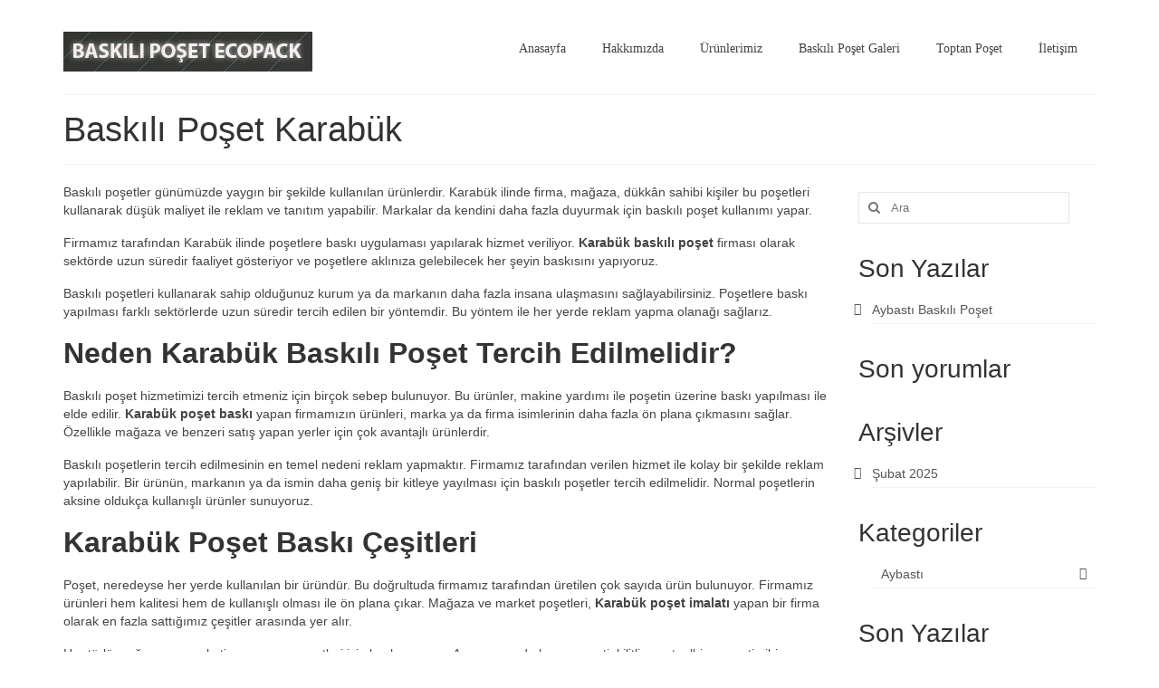

--- FILE ---
content_type: text/html; charset=UTF-8
request_url: https://baskiliposeti.com.tr/baskili-poset-karabuk/
body_size: 25727
content:
<!DOCTYPE html>
<html class="no-js" lang="tr" itemscope="itemscope" itemtype="https://schema.org/WebPage">
<head><meta charset="UTF-8"><script>if(navigator.userAgent.match(/MSIE|Internet Explorer/i)||navigator.userAgent.match(/Trident\/7\..*?rv:11/i)){var href=document.location.href;if(!href.match(/[?&]nowprocket/)){if(href.indexOf("?")==-1){if(href.indexOf("#")==-1){document.location.href=href+"?nowprocket=1"}else{document.location.href=href.replace("#","?nowprocket=1#")}}else{if(href.indexOf("#")==-1){document.location.href=href+"&nowprocket=1"}else{document.location.href=href.replace("#","&nowprocket=1#")}}}}</script><script>(()=>{class RocketLazyLoadScripts{constructor(){this.v="2.0.4",this.userEvents=["keydown","keyup","mousedown","mouseup","mousemove","mouseover","mouseout","touchmove","touchstart","touchend","touchcancel","wheel","click","dblclick","input"],this.attributeEvents=["onblur","onclick","oncontextmenu","ondblclick","onfocus","onmousedown","onmouseenter","onmouseleave","onmousemove","onmouseout","onmouseover","onmouseup","onmousewheel","onscroll","onsubmit"]}async t(){this.i(),this.o(),/iP(ad|hone)/.test(navigator.userAgent)&&this.h(),this.u(),this.l(this),this.m(),this.k(this),this.p(this),this._(),await Promise.all([this.R(),this.L()]),this.lastBreath=Date.now(),this.S(this),this.P(),this.D(),this.O(),this.M(),await this.C(this.delayedScripts.normal),await this.C(this.delayedScripts.defer),await this.C(this.delayedScripts.async),await this.T(),await this.F(),await this.j(),await this.A(),window.dispatchEvent(new Event("rocket-allScriptsLoaded")),this.everythingLoaded=!0,this.lastTouchEnd&&await new Promise(t=>setTimeout(t,500-Date.now()+this.lastTouchEnd)),this.I(),this.H(),this.U(),this.W()}i(){this.CSPIssue=sessionStorage.getItem("rocketCSPIssue"),document.addEventListener("securitypolicyviolation",t=>{this.CSPIssue||"script-src-elem"!==t.violatedDirective||"data"!==t.blockedURI||(this.CSPIssue=!0,sessionStorage.setItem("rocketCSPIssue",!0))},{isRocket:!0})}o(){window.addEventListener("pageshow",t=>{this.persisted=t.persisted,this.realWindowLoadedFired=!0},{isRocket:!0}),window.addEventListener("pagehide",()=>{this.onFirstUserAction=null},{isRocket:!0})}h(){let t;function e(e){t=e}window.addEventListener("touchstart",e,{isRocket:!0}),window.addEventListener("touchend",function i(o){o.changedTouches[0]&&t.changedTouches[0]&&Math.abs(o.changedTouches[0].pageX-t.changedTouches[0].pageX)<10&&Math.abs(o.changedTouches[0].pageY-t.changedTouches[0].pageY)<10&&o.timeStamp-t.timeStamp<200&&(window.removeEventListener("touchstart",e,{isRocket:!0}),window.removeEventListener("touchend",i,{isRocket:!0}),"INPUT"===o.target.tagName&&"text"===o.target.type||(o.target.dispatchEvent(new TouchEvent("touchend",{target:o.target,bubbles:!0})),o.target.dispatchEvent(new MouseEvent("mouseover",{target:o.target,bubbles:!0})),o.target.dispatchEvent(new PointerEvent("click",{target:o.target,bubbles:!0,cancelable:!0,detail:1,clientX:o.changedTouches[0].clientX,clientY:o.changedTouches[0].clientY})),event.preventDefault()))},{isRocket:!0})}q(t){this.userActionTriggered||("mousemove"!==t.type||this.firstMousemoveIgnored?"keyup"===t.type||"mouseover"===t.type||"mouseout"===t.type||(this.userActionTriggered=!0,this.onFirstUserAction&&this.onFirstUserAction()):this.firstMousemoveIgnored=!0),"click"===t.type&&t.preventDefault(),t.stopPropagation(),t.stopImmediatePropagation(),"touchstart"===this.lastEvent&&"touchend"===t.type&&(this.lastTouchEnd=Date.now()),"click"===t.type&&(this.lastTouchEnd=0),this.lastEvent=t.type,t.composedPath&&t.composedPath()[0].getRootNode()instanceof ShadowRoot&&(t.rocketTarget=t.composedPath()[0]),this.savedUserEvents.push(t)}u(){this.savedUserEvents=[],this.userEventHandler=this.q.bind(this),this.userEvents.forEach(t=>window.addEventListener(t,this.userEventHandler,{passive:!1,isRocket:!0})),document.addEventListener("visibilitychange",this.userEventHandler,{isRocket:!0})}U(){this.userEvents.forEach(t=>window.removeEventListener(t,this.userEventHandler,{passive:!1,isRocket:!0})),document.removeEventListener("visibilitychange",this.userEventHandler,{isRocket:!0}),this.savedUserEvents.forEach(t=>{(t.rocketTarget||t.target).dispatchEvent(new window[t.constructor.name](t.type,t))})}m(){const t="return false",e=Array.from(this.attributeEvents,t=>"data-rocket-"+t),i="["+this.attributeEvents.join("],[")+"]",o="[data-rocket-"+this.attributeEvents.join("],[data-rocket-")+"]",s=(e,i,o)=>{o&&o!==t&&(e.setAttribute("data-rocket-"+i,o),e["rocket"+i]=new Function("event",o),e.setAttribute(i,t))};new MutationObserver(t=>{for(const n of t)"attributes"===n.type&&(n.attributeName.startsWith("data-rocket-")||this.everythingLoaded?n.attributeName.startsWith("data-rocket-")&&this.everythingLoaded&&this.N(n.target,n.attributeName.substring(12)):s(n.target,n.attributeName,n.target.getAttribute(n.attributeName))),"childList"===n.type&&n.addedNodes.forEach(t=>{if(t.nodeType===Node.ELEMENT_NODE)if(this.everythingLoaded)for(const i of[t,...t.querySelectorAll(o)])for(const t of i.getAttributeNames())e.includes(t)&&this.N(i,t.substring(12));else for(const e of[t,...t.querySelectorAll(i)])for(const t of e.getAttributeNames())this.attributeEvents.includes(t)&&s(e,t,e.getAttribute(t))})}).observe(document,{subtree:!0,childList:!0,attributeFilter:[...this.attributeEvents,...e]})}I(){this.attributeEvents.forEach(t=>{document.querySelectorAll("[data-rocket-"+t+"]").forEach(e=>{this.N(e,t)})})}N(t,e){const i=t.getAttribute("data-rocket-"+e);i&&(t.setAttribute(e,i),t.removeAttribute("data-rocket-"+e))}k(t){Object.defineProperty(HTMLElement.prototype,"onclick",{get(){return this.rocketonclick||null},set(e){this.rocketonclick=e,this.setAttribute(t.everythingLoaded?"onclick":"data-rocket-onclick","this.rocketonclick(event)")}})}S(t){function e(e,i){let o=e[i];e[i]=null,Object.defineProperty(e,i,{get:()=>o,set(s){t.everythingLoaded?o=s:e["rocket"+i]=o=s}})}e(document,"onreadystatechange"),e(window,"onload"),e(window,"onpageshow");try{Object.defineProperty(document,"readyState",{get:()=>t.rocketReadyState,set(e){t.rocketReadyState=e},configurable:!0}),document.readyState="loading"}catch(t){console.log("WPRocket DJE readyState conflict, bypassing")}}l(t){this.originalAddEventListener=EventTarget.prototype.addEventListener,this.originalRemoveEventListener=EventTarget.prototype.removeEventListener,this.savedEventListeners=[],EventTarget.prototype.addEventListener=function(e,i,o){o&&o.isRocket||!t.B(e,this)&&!t.userEvents.includes(e)||t.B(e,this)&&!t.userActionTriggered||e.startsWith("rocket-")||t.everythingLoaded?t.originalAddEventListener.call(this,e,i,o):(t.savedEventListeners.push({target:this,remove:!1,type:e,func:i,options:o}),"mouseenter"!==e&&"mouseleave"!==e||t.originalAddEventListener.call(this,e,t.savedUserEvents.push,o))},EventTarget.prototype.removeEventListener=function(e,i,o){o&&o.isRocket||!t.B(e,this)&&!t.userEvents.includes(e)||t.B(e,this)&&!t.userActionTriggered||e.startsWith("rocket-")||t.everythingLoaded?t.originalRemoveEventListener.call(this,e,i,o):t.savedEventListeners.push({target:this,remove:!0,type:e,func:i,options:o})}}J(t,e){this.savedEventListeners=this.savedEventListeners.filter(i=>{let o=i.type,s=i.target||window;return e!==o||t!==s||(this.B(o,s)&&(i.type="rocket-"+o),this.$(i),!1)})}H(){EventTarget.prototype.addEventListener=this.originalAddEventListener,EventTarget.prototype.removeEventListener=this.originalRemoveEventListener,this.savedEventListeners.forEach(t=>this.$(t))}$(t){t.remove?this.originalRemoveEventListener.call(t.target,t.type,t.func,t.options):this.originalAddEventListener.call(t.target,t.type,t.func,t.options)}p(t){let e;function i(e){return t.everythingLoaded?e:e.split(" ").map(t=>"load"===t||t.startsWith("load.")?"rocket-jquery-load":t).join(" ")}function o(o){function s(e){const s=o.fn[e];o.fn[e]=o.fn.init.prototype[e]=function(){return this[0]===window&&t.userActionTriggered&&("string"==typeof arguments[0]||arguments[0]instanceof String?arguments[0]=i(arguments[0]):"object"==typeof arguments[0]&&Object.keys(arguments[0]).forEach(t=>{const e=arguments[0][t];delete arguments[0][t],arguments[0][i(t)]=e})),s.apply(this,arguments),this}}if(o&&o.fn&&!t.allJQueries.includes(o)){const e={DOMContentLoaded:[],"rocket-DOMContentLoaded":[]};for(const t in e)document.addEventListener(t,()=>{e[t].forEach(t=>t())},{isRocket:!0});o.fn.ready=o.fn.init.prototype.ready=function(i){function s(){parseInt(o.fn.jquery)>2?setTimeout(()=>i.bind(document)(o)):i.bind(document)(o)}return"function"==typeof i&&(t.realDomReadyFired?!t.userActionTriggered||t.fauxDomReadyFired?s():e["rocket-DOMContentLoaded"].push(s):e.DOMContentLoaded.push(s)),o([])},s("on"),s("one"),s("off"),t.allJQueries.push(o)}e=o}t.allJQueries=[],o(window.jQuery),Object.defineProperty(window,"jQuery",{get:()=>e,set(t){o(t)}})}P(){const t=new Map;document.write=document.writeln=function(e){const i=document.currentScript,o=document.createRange(),s=i.parentElement;let n=t.get(i);void 0===n&&(n=i.nextSibling,t.set(i,n));const c=document.createDocumentFragment();o.setStart(c,0),c.appendChild(o.createContextualFragment(e)),s.insertBefore(c,n)}}async R(){return new Promise(t=>{this.userActionTriggered?t():this.onFirstUserAction=t})}async L(){return new Promise(t=>{document.addEventListener("DOMContentLoaded",()=>{this.realDomReadyFired=!0,t()},{isRocket:!0})})}async j(){return this.realWindowLoadedFired?Promise.resolve():new Promise(t=>{window.addEventListener("load",t,{isRocket:!0})})}M(){this.pendingScripts=[];this.scriptsMutationObserver=new MutationObserver(t=>{for(const e of t)e.addedNodes.forEach(t=>{"SCRIPT"!==t.tagName||t.noModule||t.isWPRocket||this.pendingScripts.push({script:t,promise:new Promise(e=>{const i=()=>{const i=this.pendingScripts.findIndex(e=>e.script===t);i>=0&&this.pendingScripts.splice(i,1),e()};t.addEventListener("load",i,{isRocket:!0}),t.addEventListener("error",i,{isRocket:!0}),setTimeout(i,1e3)})})})}),this.scriptsMutationObserver.observe(document,{childList:!0,subtree:!0})}async F(){await this.X(),this.pendingScripts.length?(await this.pendingScripts[0].promise,await this.F()):this.scriptsMutationObserver.disconnect()}D(){this.delayedScripts={normal:[],async:[],defer:[]},document.querySelectorAll("script[type$=rocketlazyloadscript]").forEach(t=>{t.hasAttribute("data-rocket-src")?t.hasAttribute("async")&&!1!==t.async?this.delayedScripts.async.push(t):t.hasAttribute("defer")&&!1!==t.defer||"module"===t.getAttribute("data-rocket-type")?this.delayedScripts.defer.push(t):this.delayedScripts.normal.push(t):this.delayedScripts.normal.push(t)})}async _(){await this.L();let t=[];document.querySelectorAll("script[type$=rocketlazyloadscript][data-rocket-src]").forEach(e=>{let i=e.getAttribute("data-rocket-src");if(i&&!i.startsWith("data:")){i.startsWith("//")&&(i=location.protocol+i);try{const o=new URL(i).origin;o!==location.origin&&t.push({src:o,crossOrigin:e.crossOrigin||"module"===e.getAttribute("data-rocket-type")})}catch(t){}}}),t=[...new Map(t.map(t=>[JSON.stringify(t),t])).values()],this.Y(t,"preconnect")}async G(t){if(await this.K(),!0!==t.noModule||!("noModule"in HTMLScriptElement.prototype))return new Promise(e=>{let i;function o(){(i||t).setAttribute("data-rocket-status","executed"),e()}try{if(navigator.userAgent.includes("Firefox/")||""===navigator.vendor||this.CSPIssue)i=document.createElement("script"),[...t.attributes].forEach(t=>{let e=t.nodeName;"type"!==e&&("data-rocket-type"===e&&(e="type"),"data-rocket-src"===e&&(e="src"),i.setAttribute(e,t.nodeValue))}),t.text&&(i.text=t.text),t.nonce&&(i.nonce=t.nonce),i.hasAttribute("src")?(i.addEventListener("load",o,{isRocket:!0}),i.addEventListener("error",()=>{i.setAttribute("data-rocket-status","failed-network"),e()},{isRocket:!0}),setTimeout(()=>{i.isConnected||e()},1)):(i.text=t.text,o()),i.isWPRocket=!0,t.parentNode.replaceChild(i,t);else{const i=t.getAttribute("data-rocket-type"),s=t.getAttribute("data-rocket-src");i?(t.type=i,t.removeAttribute("data-rocket-type")):t.removeAttribute("type"),t.addEventListener("load",o,{isRocket:!0}),t.addEventListener("error",i=>{this.CSPIssue&&i.target.src.startsWith("data:")?(console.log("WPRocket: CSP fallback activated"),t.removeAttribute("src"),this.G(t).then(e)):(t.setAttribute("data-rocket-status","failed-network"),e())},{isRocket:!0}),s?(t.fetchPriority="high",t.removeAttribute("data-rocket-src"),t.src=s):t.src="data:text/javascript;base64,"+window.btoa(unescape(encodeURIComponent(t.text)))}}catch(i){t.setAttribute("data-rocket-status","failed-transform"),e()}});t.setAttribute("data-rocket-status","skipped")}async C(t){const e=t.shift();return e?(e.isConnected&&await this.G(e),this.C(t)):Promise.resolve()}O(){this.Y([...this.delayedScripts.normal,...this.delayedScripts.defer,...this.delayedScripts.async],"preload")}Y(t,e){this.trash=this.trash||[];let i=!0;var o=document.createDocumentFragment();t.forEach(t=>{const s=t.getAttribute&&t.getAttribute("data-rocket-src")||t.src;if(s&&!s.startsWith("data:")){const n=document.createElement("link");n.href=s,n.rel=e,"preconnect"!==e&&(n.as="script",n.fetchPriority=i?"high":"low"),t.getAttribute&&"module"===t.getAttribute("data-rocket-type")&&(n.crossOrigin=!0),t.crossOrigin&&(n.crossOrigin=t.crossOrigin),t.integrity&&(n.integrity=t.integrity),t.nonce&&(n.nonce=t.nonce),o.appendChild(n),this.trash.push(n),i=!1}}),document.head.appendChild(o)}W(){this.trash.forEach(t=>t.remove())}async T(){try{document.readyState="interactive"}catch(t){}this.fauxDomReadyFired=!0;try{await this.K(),this.J(document,"readystatechange"),document.dispatchEvent(new Event("rocket-readystatechange")),await this.K(),document.rocketonreadystatechange&&document.rocketonreadystatechange(),await this.K(),this.J(document,"DOMContentLoaded"),document.dispatchEvent(new Event("rocket-DOMContentLoaded")),await this.K(),this.J(window,"DOMContentLoaded"),window.dispatchEvent(new Event("rocket-DOMContentLoaded"))}catch(t){console.error(t)}}async A(){try{document.readyState="complete"}catch(t){}try{await this.K(),this.J(document,"readystatechange"),document.dispatchEvent(new Event("rocket-readystatechange")),await this.K(),document.rocketonreadystatechange&&document.rocketonreadystatechange(),await this.K(),this.J(window,"load"),window.dispatchEvent(new Event("rocket-load")),await this.K(),window.rocketonload&&window.rocketonload(),await this.K(),this.allJQueries.forEach(t=>t(window).trigger("rocket-jquery-load")),await this.K(),this.J(window,"pageshow");const t=new Event("rocket-pageshow");t.persisted=this.persisted,window.dispatchEvent(t),await this.K(),window.rocketonpageshow&&window.rocketonpageshow({persisted:this.persisted})}catch(t){console.error(t)}}async K(){Date.now()-this.lastBreath>45&&(await this.X(),this.lastBreath=Date.now())}async X(){return document.hidden?new Promise(t=>setTimeout(t)):new Promise(t=>requestAnimationFrame(t))}B(t,e){return e===document&&"readystatechange"===t||(e===document&&"DOMContentLoaded"===t||(e===window&&"DOMContentLoaded"===t||(e===window&&"load"===t||e===window&&"pageshow"===t)))}static run(){(new RocketLazyLoadScripts).t()}}RocketLazyLoadScripts.run()})();</script>
  
  <meta name="viewport" content="width=device-width, initial-scale=1.0">
  <meta http-equiv="X-UA-Compatible" content="IE=edge">
  <meta name='robots' content='index, follow, max-image-preview:large, max-snippet:-1, max-video-preview:-1' />

	<!-- This site is optimized with the Yoast SEO Premium plugin v26.4 (Yoast SEO v26.6) - https://yoast.com/wordpress/plugins/seo/ -->
	<title>Baskılı Poşet Karabük - Baskılı Poşet İmalatı ve Toptan Poşet Baskı</title>
<link data-rocket-preload as="style" data-wpr-hosted-gf-parameters="family=Pacifico%3A400%7CLato%3A700&subset=latin&display=swap" href="https://baskiliposeti.com.tr/wp-content/cache/fonts/1/google-fonts/css/f/7/a/decf93bbf07d81172fbc3e516ec38.css" rel="preload">
<link data-wpr-hosted-gf-parameters="family=Pacifico%3A400%7CLato%3A700&subset=latin&display=swap" href="https://baskiliposeti.com.tr/wp-content/cache/fonts/1/google-fonts/css/f/7/a/decf93bbf07d81172fbc3e516ec38.css" media="print" onload="this.media=&#039;all&#039;" rel="stylesheet">
<noscript data-wpr-hosted-gf-parameters=""><link rel="stylesheet" href="https://fonts.googleapis.com/css?family=Pacifico%3A400%7CLato%3A700&#038;subset=latin&#038;display=swap"></noscript>
	<link rel="canonical" href="https://baskiliposeti.com.tr/baskili-poset-karabuk/" />
	<meta property="og:locale" content="tr_TR" />
	<meta property="og:type" content="article" />
	<meta property="og:title" content="Baskılı Poşet Karabük" />
	<meta property="og:description" content="Baskılı poşetler günümüzde yaygın bir şekilde kullanılan ürünlerdir. Karabük ilinde firma, mağaza, dükkân sahibi kişiler bu poşetleri kullanarak düşük maliyet ile reklam ve tanıtım yapabilir. Markalar da kendini daha fazla duyurmak için baskılı poşet kullanımı yapar. Firmamız tarafından Karabük ilinde &hellip; Devamı" />
	<meta property="og:url" content="https://baskiliposeti.com.tr/baskili-poset-karabuk/" />
	<meta property="og:site_name" content="Baskılı Poşet İmalatı ve Toptan Poşet Baskı" />
	<meta property="article:modified_time" content="2021-09-18T22:34:15+00:00" />
	<meta property="og:image" content="https://baskiliposeti.com.tr/wp-content/uploads/2021/08/baskili-poset-istanbul.jpg" />
	<meta property="og:image:width" content="500" />
	<meta property="og:image:height" content="500" />
	<meta property="og:image:type" content="image/jpeg" />
	<meta name="twitter:card" content="summary_large_image" />
	<meta name="twitter:label1" content="Tahmini okuma süresi" />
	<meta name="twitter:data1" content="7 dakika" />
	<script type="application/ld+json" class="yoast-schema-graph">{"@context":"https://schema.org","@graph":[{"@type":"WebPage","@id":"https://baskiliposeti.com.tr/baskili-poset-karabuk/","url":"https://baskiliposeti.com.tr/baskili-poset-karabuk/","name":"Baskılı Poşet Karabük - Baskılı Poşet İmalatı ve Toptan Poşet Baskı","isPartOf":{"@id":"https://baskiliposeti.com.tr/#website"},"primaryImageOfPage":{"@id":"https://baskiliposeti.com.tr/baskili-poset-karabuk/#primaryimage"},"image":{"@id":"https://baskiliposeti.com.tr/baskili-poset-karabuk/#primaryimage"},"thumbnailUrl":"https://baskiliposeti.com.tr/wp-content/uploads/2021/08/baskili-poset-istanbul.jpg","datePublished":"2021-09-18T22:34:14+00:00","dateModified":"2021-09-18T22:34:15+00:00","breadcrumb":{"@id":"https://baskiliposeti.com.tr/baskili-poset-karabuk/#breadcrumb"},"inLanguage":"tr","potentialAction":[{"@type":"ReadAction","target":["https://baskiliposeti.com.tr/baskili-poset-karabuk/"]}]},{"@type":"ImageObject","inLanguage":"tr","@id":"https://baskiliposeti.com.tr/baskili-poset-karabuk/#primaryimage","url":"https://baskiliposeti.com.tr/wp-content/uploads/2021/08/baskili-poset-istanbul.jpg","contentUrl":"https://baskiliposeti.com.tr/wp-content/uploads/2021/08/baskili-poset-istanbul.jpg","width":500,"height":500,"caption":"baskılı poşet istanbul"},{"@type":"BreadcrumbList","@id":"https://baskiliposeti.com.tr/baskili-poset-karabuk/#breadcrumb","itemListElement":[{"@type":"ListItem","position":1,"name":"Home","item":"https://baskiliposeti.com.tr/"},{"@type":"ListItem","position":2,"name":"Baskılı Poşet Karabük"}]},{"@type":"WebSite","@id":"https://baskiliposeti.com.tr/#website","url":"https://baskiliposeti.com.tr/","name":"Baskılı Poşet İmalatı ve Toptan Poşet Baskı","description":"Baskılı Poşet İmalatı ve Toptan Poşet Baskı","potentialAction":[{"@type":"SearchAction","target":{"@type":"EntryPoint","urlTemplate":"https://baskiliposeti.com.tr/?s={search_term_string}"},"query-input":{"@type":"PropertyValueSpecification","valueRequired":true,"valueName":"search_term_string"}}],"inLanguage":"tr"}]}</script>
	<!-- / Yoast SEO Premium plugin. -->


<link rel='dns-prefetch' href='//fonts.googleapis.com' />
<link href='https://fonts.gstatic.com' crossorigin rel='preconnect' />
<link rel="alternate" type="application/rss+xml" title="Baskılı Poşet İmalatı ve Toptan Poşet Baskı &raquo; akışı" href="https://baskiliposeti.com.tr/feed/" />
<link rel="alternate" type="application/rss+xml" title="Baskılı Poşet İmalatı ve Toptan Poşet Baskı &raquo; yorum akışı" href="https://baskiliposeti.com.tr/comments/feed/" />
<link rel="alternate" title="oEmbed (JSON)" type="application/json+oembed" href="https://baskiliposeti.com.tr/wp-json/oembed/1.0/embed?url=https%3A%2F%2Fbaskiliposeti.com.tr%2Fbaskili-poset-karabuk%2F" />
<link rel="alternate" title="oEmbed (XML)" type="text/xml+oembed" href="https://baskiliposeti.com.tr/wp-json/oembed/1.0/embed?url=https%3A%2F%2Fbaskiliposeti.com.tr%2Fbaskili-poset-karabuk%2F&#038;format=xml" />
<style id='wp-img-auto-sizes-contain-inline-css' type='text/css'>
img:is([sizes=auto i],[sizes^="auto," i]){contain-intrinsic-size:3000px 1500px}
/*# sourceURL=wp-img-auto-sizes-contain-inline-css */
</style>
<link data-minify="1" rel='stylesheet' id='wptwa-public-css' href='https://baskiliposeti.com.tr/wp-content/cache/background-css/1/baskiliposeti.com.tr/wp-content/cache/min/1/wp-content/plugins/wpt-whatsapp/assets/css/public.css?ver=1768574651&wpr_t=1768723589' type='text/css' media='all' />
<link data-minify="1" rel='stylesheet' id='wptwa-generated-css' href='https://baskiliposeti.com.tr/wp-content/cache/min/1/wp-content/plugins/wpt-whatsapp/assets/css/auto-generated-wptwa.css?ver=1768574651' type='text/css' media='all' />
<style id='wp-emoji-styles-inline-css' type='text/css'>

	img.wp-smiley, img.emoji {
		display: inline !important;
		border: none !important;
		box-shadow: none !important;
		height: 1em !important;
		width: 1em !important;
		margin: 0 0.07em !important;
		vertical-align: -0.1em !important;
		background: none !important;
		padding: 0 !important;
	}
/*# sourceURL=wp-emoji-styles-inline-css */
</style>
<style id='wp-block-library-inline-css' type='text/css'>
:root{--wp-block-synced-color:#7a00df;--wp-block-synced-color--rgb:122,0,223;--wp-bound-block-color:var(--wp-block-synced-color);--wp-editor-canvas-background:#ddd;--wp-admin-theme-color:#007cba;--wp-admin-theme-color--rgb:0,124,186;--wp-admin-theme-color-darker-10:#006ba1;--wp-admin-theme-color-darker-10--rgb:0,107,160.5;--wp-admin-theme-color-darker-20:#005a87;--wp-admin-theme-color-darker-20--rgb:0,90,135;--wp-admin-border-width-focus:2px}@media (min-resolution:192dpi){:root{--wp-admin-border-width-focus:1.5px}}.wp-element-button{cursor:pointer}:root .has-very-light-gray-background-color{background-color:#eee}:root .has-very-dark-gray-background-color{background-color:#313131}:root .has-very-light-gray-color{color:#eee}:root .has-very-dark-gray-color{color:#313131}:root .has-vivid-green-cyan-to-vivid-cyan-blue-gradient-background{background:linear-gradient(135deg,#00d084,#0693e3)}:root .has-purple-crush-gradient-background{background:linear-gradient(135deg,#34e2e4,#4721fb 50%,#ab1dfe)}:root .has-hazy-dawn-gradient-background{background:linear-gradient(135deg,#faaca8,#dad0ec)}:root .has-subdued-olive-gradient-background{background:linear-gradient(135deg,#fafae1,#67a671)}:root .has-atomic-cream-gradient-background{background:linear-gradient(135deg,#fdd79a,#004a59)}:root .has-nightshade-gradient-background{background:linear-gradient(135deg,#330968,#31cdcf)}:root .has-midnight-gradient-background{background:linear-gradient(135deg,#020381,#2874fc)}:root{--wp--preset--font-size--normal:16px;--wp--preset--font-size--huge:42px}.has-regular-font-size{font-size:1em}.has-larger-font-size{font-size:2.625em}.has-normal-font-size{font-size:var(--wp--preset--font-size--normal)}.has-huge-font-size{font-size:var(--wp--preset--font-size--huge)}.has-text-align-center{text-align:center}.has-text-align-left{text-align:left}.has-text-align-right{text-align:right}.has-fit-text{white-space:nowrap!important}#end-resizable-editor-section{display:none}.aligncenter{clear:both}.items-justified-left{justify-content:flex-start}.items-justified-center{justify-content:center}.items-justified-right{justify-content:flex-end}.items-justified-space-between{justify-content:space-between}.screen-reader-text{border:0;clip-path:inset(50%);height:1px;margin:-1px;overflow:hidden;padding:0;position:absolute;width:1px;word-wrap:normal!important}.screen-reader-text:focus{background-color:#ddd;clip-path:none;color:#444;display:block;font-size:1em;height:auto;left:5px;line-height:normal;padding:15px 23px 14px;text-decoration:none;top:5px;width:auto;z-index:100000}html :where(.has-border-color){border-style:solid}html :where([style*=border-top-color]){border-top-style:solid}html :where([style*=border-right-color]){border-right-style:solid}html :where([style*=border-bottom-color]){border-bottom-style:solid}html :where([style*=border-left-color]){border-left-style:solid}html :where([style*=border-width]){border-style:solid}html :where([style*=border-top-width]){border-top-style:solid}html :where([style*=border-right-width]){border-right-style:solid}html :where([style*=border-bottom-width]){border-bottom-style:solid}html :where([style*=border-left-width]){border-left-style:solid}html :where(img[class*=wp-image-]){height:auto;max-width:100%}:where(figure){margin:0 0 1em}html :where(.is-position-sticky){--wp-admin--admin-bar--position-offset:var(--wp-admin--admin-bar--height,0px)}@media screen and (max-width:600px){html :where(.is-position-sticky){--wp-admin--admin-bar--position-offset:0px}}

/*# sourceURL=wp-block-library-inline-css */
</style><style id='global-styles-inline-css' type='text/css'>
:root{--wp--preset--aspect-ratio--square: 1;--wp--preset--aspect-ratio--4-3: 4/3;--wp--preset--aspect-ratio--3-4: 3/4;--wp--preset--aspect-ratio--3-2: 3/2;--wp--preset--aspect-ratio--2-3: 2/3;--wp--preset--aspect-ratio--16-9: 16/9;--wp--preset--aspect-ratio--9-16: 9/16;--wp--preset--color--black: #000;--wp--preset--color--cyan-bluish-gray: #abb8c3;--wp--preset--color--white: #fff;--wp--preset--color--pale-pink: #f78da7;--wp--preset--color--vivid-red: #cf2e2e;--wp--preset--color--luminous-vivid-orange: #ff6900;--wp--preset--color--luminous-vivid-amber: #fcb900;--wp--preset--color--light-green-cyan: #7bdcb5;--wp--preset--color--vivid-green-cyan: #00d084;--wp--preset--color--pale-cyan-blue: #8ed1fc;--wp--preset--color--vivid-cyan-blue: #0693e3;--wp--preset--color--vivid-purple: #9b51e0;--wp--preset--color--virtue-primary: #2d5c88;--wp--preset--color--virtue-primary-light: #6c8dab;--wp--preset--color--very-light-gray: #eee;--wp--preset--color--very-dark-gray: #444;--wp--preset--gradient--vivid-cyan-blue-to-vivid-purple: linear-gradient(135deg,rgb(6,147,227) 0%,rgb(155,81,224) 100%);--wp--preset--gradient--light-green-cyan-to-vivid-green-cyan: linear-gradient(135deg,rgb(122,220,180) 0%,rgb(0,208,130) 100%);--wp--preset--gradient--luminous-vivid-amber-to-luminous-vivid-orange: linear-gradient(135deg,rgb(252,185,0) 0%,rgb(255,105,0) 100%);--wp--preset--gradient--luminous-vivid-orange-to-vivid-red: linear-gradient(135deg,rgb(255,105,0) 0%,rgb(207,46,46) 100%);--wp--preset--gradient--very-light-gray-to-cyan-bluish-gray: linear-gradient(135deg,rgb(238,238,238) 0%,rgb(169,184,195) 100%);--wp--preset--gradient--cool-to-warm-spectrum: linear-gradient(135deg,rgb(74,234,220) 0%,rgb(151,120,209) 20%,rgb(207,42,186) 40%,rgb(238,44,130) 60%,rgb(251,105,98) 80%,rgb(254,248,76) 100%);--wp--preset--gradient--blush-light-purple: linear-gradient(135deg,rgb(255,206,236) 0%,rgb(152,150,240) 100%);--wp--preset--gradient--blush-bordeaux: linear-gradient(135deg,rgb(254,205,165) 0%,rgb(254,45,45) 50%,rgb(107,0,62) 100%);--wp--preset--gradient--luminous-dusk: linear-gradient(135deg,rgb(255,203,112) 0%,rgb(199,81,192) 50%,rgb(65,88,208) 100%);--wp--preset--gradient--pale-ocean: linear-gradient(135deg,rgb(255,245,203) 0%,rgb(182,227,212) 50%,rgb(51,167,181) 100%);--wp--preset--gradient--electric-grass: linear-gradient(135deg,rgb(202,248,128) 0%,rgb(113,206,126) 100%);--wp--preset--gradient--midnight: linear-gradient(135deg,rgb(2,3,129) 0%,rgb(40,116,252) 100%);--wp--preset--font-size--small: 13px;--wp--preset--font-size--medium: 20px;--wp--preset--font-size--large: 36px;--wp--preset--font-size--x-large: 42px;--wp--preset--spacing--20: 0.44rem;--wp--preset--spacing--30: 0.67rem;--wp--preset--spacing--40: 1rem;--wp--preset--spacing--50: 1.5rem;--wp--preset--spacing--60: 2.25rem;--wp--preset--spacing--70: 3.38rem;--wp--preset--spacing--80: 5.06rem;--wp--preset--shadow--natural: 6px 6px 9px rgba(0, 0, 0, 0.2);--wp--preset--shadow--deep: 12px 12px 50px rgba(0, 0, 0, 0.4);--wp--preset--shadow--sharp: 6px 6px 0px rgba(0, 0, 0, 0.2);--wp--preset--shadow--outlined: 6px 6px 0px -3px rgb(255, 255, 255), 6px 6px rgb(0, 0, 0);--wp--preset--shadow--crisp: 6px 6px 0px rgb(0, 0, 0);}:where(.is-layout-flex){gap: 0.5em;}:where(.is-layout-grid){gap: 0.5em;}body .is-layout-flex{display: flex;}.is-layout-flex{flex-wrap: wrap;align-items: center;}.is-layout-flex > :is(*, div){margin: 0;}body .is-layout-grid{display: grid;}.is-layout-grid > :is(*, div){margin: 0;}:where(.wp-block-columns.is-layout-flex){gap: 2em;}:where(.wp-block-columns.is-layout-grid){gap: 2em;}:where(.wp-block-post-template.is-layout-flex){gap: 1.25em;}:where(.wp-block-post-template.is-layout-grid){gap: 1.25em;}.has-black-color{color: var(--wp--preset--color--black) !important;}.has-cyan-bluish-gray-color{color: var(--wp--preset--color--cyan-bluish-gray) !important;}.has-white-color{color: var(--wp--preset--color--white) !important;}.has-pale-pink-color{color: var(--wp--preset--color--pale-pink) !important;}.has-vivid-red-color{color: var(--wp--preset--color--vivid-red) !important;}.has-luminous-vivid-orange-color{color: var(--wp--preset--color--luminous-vivid-orange) !important;}.has-luminous-vivid-amber-color{color: var(--wp--preset--color--luminous-vivid-amber) !important;}.has-light-green-cyan-color{color: var(--wp--preset--color--light-green-cyan) !important;}.has-vivid-green-cyan-color{color: var(--wp--preset--color--vivid-green-cyan) !important;}.has-pale-cyan-blue-color{color: var(--wp--preset--color--pale-cyan-blue) !important;}.has-vivid-cyan-blue-color{color: var(--wp--preset--color--vivid-cyan-blue) !important;}.has-vivid-purple-color{color: var(--wp--preset--color--vivid-purple) !important;}.has-black-background-color{background-color: var(--wp--preset--color--black) !important;}.has-cyan-bluish-gray-background-color{background-color: var(--wp--preset--color--cyan-bluish-gray) !important;}.has-white-background-color{background-color: var(--wp--preset--color--white) !important;}.has-pale-pink-background-color{background-color: var(--wp--preset--color--pale-pink) !important;}.has-vivid-red-background-color{background-color: var(--wp--preset--color--vivid-red) !important;}.has-luminous-vivid-orange-background-color{background-color: var(--wp--preset--color--luminous-vivid-orange) !important;}.has-luminous-vivid-amber-background-color{background-color: var(--wp--preset--color--luminous-vivid-amber) !important;}.has-light-green-cyan-background-color{background-color: var(--wp--preset--color--light-green-cyan) !important;}.has-vivid-green-cyan-background-color{background-color: var(--wp--preset--color--vivid-green-cyan) !important;}.has-pale-cyan-blue-background-color{background-color: var(--wp--preset--color--pale-cyan-blue) !important;}.has-vivid-cyan-blue-background-color{background-color: var(--wp--preset--color--vivid-cyan-blue) !important;}.has-vivid-purple-background-color{background-color: var(--wp--preset--color--vivid-purple) !important;}.has-black-border-color{border-color: var(--wp--preset--color--black) !important;}.has-cyan-bluish-gray-border-color{border-color: var(--wp--preset--color--cyan-bluish-gray) !important;}.has-white-border-color{border-color: var(--wp--preset--color--white) !important;}.has-pale-pink-border-color{border-color: var(--wp--preset--color--pale-pink) !important;}.has-vivid-red-border-color{border-color: var(--wp--preset--color--vivid-red) !important;}.has-luminous-vivid-orange-border-color{border-color: var(--wp--preset--color--luminous-vivid-orange) !important;}.has-luminous-vivid-amber-border-color{border-color: var(--wp--preset--color--luminous-vivid-amber) !important;}.has-light-green-cyan-border-color{border-color: var(--wp--preset--color--light-green-cyan) !important;}.has-vivid-green-cyan-border-color{border-color: var(--wp--preset--color--vivid-green-cyan) !important;}.has-pale-cyan-blue-border-color{border-color: var(--wp--preset--color--pale-cyan-blue) !important;}.has-vivid-cyan-blue-border-color{border-color: var(--wp--preset--color--vivid-cyan-blue) !important;}.has-vivid-purple-border-color{border-color: var(--wp--preset--color--vivid-purple) !important;}.has-vivid-cyan-blue-to-vivid-purple-gradient-background{background: var(--wp--preset--gradient--vivid-cyan-blue-to-vivid-purple) !important;}.has-light-green-cyan-to-vivid-green-cyan-gradient-background{background: var(--wp--preset--gradient--light-green-cyan-to-vivid-green-cyan) !important;}.has-luminous-vivid-amber-to-luminous-vivid-orange-gradient-background{background: var(--wp--preset--gradient--luminous-vivid-amber-to-luminous-vivid-orange) !important;}.has-luminous-vivid-orange-to-vivid-red-gradient-background{background: var(--wp--preset--gradient--luminous-vivid-orange-to-vivid-red) !important;}.has-very-light-gray-to-cyan-bluish-gray-gradient-background{background: var(--wp--preset--gradient--very-light-gray-to-cyan-bluish-gray) !important;}.has-cool-to-warm-spectrum-gradient-background{background: var(--wp--preset--gradient--cool-to-warm-spectrum) !important;}.has-blush-light-purple-gradient-background{background: var(--wp--preset--gradient--blush-light-purple) !important;}.has-blush-bordeaux-gradient-background{background: var(--wp--preset--gradient--blush-bordeaux) !important;}.has-luminous-dusk-gradient-background{background: var(--wp--preset--gradient--luminous-dusk) !important;}.has-pale-ocean-gradient-background{background: var(--wp--preset--gradient--pale-ocean) !important;}.has-electric-grass-gradient-background{background: var(--wp--preset--gradient--electric-grass) !important;}.has-midnight-gradient-background{background: var(--wp--preset--gradient--midnight) !important;}.has-small-font-size{font-size: var(--wp--preset--font-size--small) !important;}.has-medium-font-size{font-size: var(--wp--preset--font-size--medium) !important;}.has-large-font-size{font-size: var(--wp--preset--font-size--large) !important;}.has-x-large-font-size{font-size: var(--wp--preset--font-size--x-large) !important;}
/*# sourceURL=global-styles-inline-css */
</style>

<style id='classic-theme-styles-inline-css' type='text/css'>
/*! This file is auto-generated */
.wp-block-button__link{color:#fff;background-color:#32373c;border-radius:9999px;box-shadow:none;text-decoration:none;padding:calc(.667em + 2px) calc(1.333em + 2px);font-size:1.125em}.wp-block-file__button{background:#32373c;color:#fff;text-decoration:none}
/*# sourceURL=/wp-includes/css/classic-themes.min.css */
</style>
<style id='kadence-blocks-global-variables-inline-css' type='text/css'>
:root {--global-kb-font-size-sm:clamp(0.8rem, 0.73rem + 0.217vw, 0.9rem);--global-kb-font-size-md:clamp(1.1rem, 0.995rem + 0.326vw, 1.25rem);--global-kb-font-size-lg:clamp(1.75rem, 1.576rem + 0.543vw, 2rem);--global-kb-font-size-xl:clamp(2.25rem, 1.728rem + 1.63vw, 3rem);--global-kb-font-size-xxl:clamp(2.5rem, 1.456rem + 3.26vw, 4rem);--global-kb-font-size-xxxl:clamp(2.75rem, 0.489rem + 7.065vw, 6rem);}:root {--global-palette1: #3182CE;--global-palette2: #2B6CB0;--global-palette3: #1A202C;--global-palette4: #2D3748;--global-palette5: #4A5568;--global-palette6: #718096;--global-palette7: #EDF2F7;--global-palette8: #F7FAFC;--global-palette9: #ffffff;}
/*# sourceURL=kadence-blocks-global-variables-inline-css */
</style>
<link data-minify="1" rel='stylesheet' id='virtue_theme-css' href='https://baskiliposeti.com.tr/wp-content/cache/background-css/1/baskiliposeti.com.tr/wp-content/cache/min/1/wp-content/themes/virtue/assets/css/virtue.css?ver=1768574652&wpr_t=1768723589' type='text/css' media='all' />
<link data-minify="1" rel='stylesheet' id='virtue_skin-css' href='https://baskiliposeti.com.tr/wp-content/cache/min/1/wp-content/themes/virtue/assets/css/skins/default.css?ver=1768574652' type='text/css' media='all' />

<style id='rocket-lazyload-inline-css' type='text/css'>
.rll-youtube-player{position:relative;padding-bottom:56.23%;height:0;overflow:hidden;max-width:100%;}.rll-youtube-player:focus-within{outline: 2px solid currentColor;outline-offset: 5px;}.rll-youtube-player iframe{position:absolute;top:0;left:0;width:100%;height:100%;z-index:100;background:0 0}.rll-youtube-player img{bottom:0;display:block;left:0;margin:auto;max-width:100%;width:100%;position:absolute;right:0;top:0;border:none;height:auto;-webkit-transition:.4s all;-moz-transition:.4s all;transition:.4s all}.rll-youtube-player img:hover{-webkit-filter:brightness(75%)}.rll-youtube-player .play{height:100%;width:100%;left:0;top:0;position:absolute;background:var(--wpr-bg-99bc6ba2-3fcc-429a-beb1-5d6283a6b236) no-repeat center;background-color: transparent !important;cursor:pointer;border:none;}.wp-embed-responsive .wp-has-aspect-ratio .rll-youtube-player{position:absolute;padding-bottom:0;width:100%;height:100%;top:0;bottom:0;left:0;right:0}
/*# sourceURL=rocket-lazyload-inline-css */
</style>
<script type="text/javascript" src="https://baskiliposeti.com.tr/wp-includes/js/jquery/jquery.min.js?ver=3.7.1" id="jquery-core-js" data-rocket-defer defer></script>
<script type="text/javascript" src="https://baskiliposeti.com.tr/wp-includes/js/jquery/jquery-migrate.min.js?ver=3.4.1" id="jquery-migrate-js" data-rocket-defer defer></script>
<link rel="https://api.w.org/" href="https://baskiliposeti.com.tr/wp-json/" /><link rel="alternate" title="JSON" type="application/json" href="https://baskiliposeti.com.tr/wp-json/wp/v2/pages/1292" /><link rel="EditURI" type="application/rsd+xml" title="RSD" href="https://baskiliposeti.com.tr/xmlrpc.php?rsd" />
<meta name="generator" content="WordPress 6.9" />
<link rel='shortlink' href='https://baskiliposeti.com.tr/?p=1292' />

<!-- Google tag (gtag.js) -->
<script type="rocketlazyloadscript" async data-rocket-src="https://www.googletagmanager.com/gtag/js?id=G-E7FKBWZ1XY"></script>
<script type="rocketlazyloadscript">
  window.dataLayer = window.dataLayer || [];
  function gtag(){dataLayer.push(arguments);}
  gtag('js', new Date());

  gtag('config', 'G-E7FKBWZ1XY');
</script>
<style type="text/css">#logo {padding-top:30px;}#logo {padding-bottom:10px;}#logo {margin-left:0px;}#logo {margin-right:0px;}#nav-main {margin-top:35px;}#nav-main {margin-bottom:10px;}.headerfont, .tp-caption {font-family:Arial, Helvetica, sans-serif;}.topbarmenu ul li {font-family:Georgia, serif;}input[type=number]::-webkit-inner-spin-button, input[type=number]::-webkit-outer-spin-button { -webkit-appearance: none; margin: 0; } input[type=number] {-moz-appearance: textfield;}.quantity input::-webkit-outer-spin-button,.quantity input::-webkit-inner-spin-button {display: none;}.product_item .product_details h5 {text-transform: none;} @media (-webkit-min-device-pixel-ratio: 2), (min-resolution: 192dpi) {#logo .kad-standard-logo {display: none;} #logo .kad-retina-logo {display: block;}}.product_item .product_details h5 {min-height:40px;}.entry-content p { margin-bottom:16px;}.boxi1 {
margin-bottom:20px;
text-align:center;
padding-top:20px;
background:#f2f2f2;
}

.boxi1 div {
font-size:28px;
}

.single-footer {
clear:both;
}

@media (max-width: 768px) {
.topbarmenu ul li a {
padding:7px 5px;
font-size:10px;
}
}
.contactformcase h3 {font-size: 20px;}
</style><style type="text/css">.recentcomments a{display:inline !important;padding:0 !important;margin:0 !important;}</style><link rel="icon" href="https://baskiliposeti.com.tr/wp-content/uploads/2021/06/cropped-bp-header-32x32.jpg" sizes="32x32" />
<link rel="icon" href="https://baskiliposeti.com.tr/wp-content/uploads/2021/06/cropped-bp-header-192x192.jpg" sizes="192x192" />
<link rel="apple-touch-icon" href="https://baskiliposeti.com.tr/wp-content/uploads/2021/06/cropped-bp-header-180x180.jpg" />
<meta name="msapplication-TileImage" content="https://baskiliposeti.com.tr/wp-content/uploads/2021/06/cropped-bp-header-270x270.jpg" />
<style type="text/css" title="dynamic-css" class="options-output">header #logo a.brand,.logofont{font-family:Pacifico;line-height:40px;font-weight:400;font-style:normal;font-size:38px;}.kad_tagline{font-family:Lato;line-height:20px;font-weight:normal;font-style:normal;font-size:14px;}.product_item .product_details h5{font-family:Lato;line-height:20px;font-weight:700;font-style:normal;font-size:16px;}h1{font-family:Arial, Helvetica, sans-serif;line-height:40px;font-weight:400;font-style:normal;font-size:38px;}h2{font-family:Arial, Helvetica, sans-serif;line-height:40px;font-weight:400;font-style:normal;font-size:32px;}h3{font-family:Arial, Helvetica, sans-serif;line-height:40px;font-weight:normal;font-style:normal;font-size:28px;}h4{font-family:Arial, Helvetica, sans-serif;line-height:40px;font-weight:400;font-style:normal;font-size:24px;}h5{font-family:Arial, Helvetica, sans-serif;line-height:24px;font-weight:400;font-style:normal;font-size:18px;}body{font-family:Arial, Helvetica, sans-serif;line-height:20px;font-weight:normal;font-style:normal;font-size:14px;}#nav-main ul.sf-menu a{font-family:Georgia, serif;line-height:18px;font-weight:normal;font-style:normal;font-size:14px;}#nav-second ul.sf-menu a{font-family:Georgia, serif;line-height:22px;font-weight:normal;font-style:normal;font-size:18px;}.kad-nav-inner .kad-mnav, .kad-mobile-nav .kad-nav-inner li a,.nav-trigger-case{font-family:Georgia, serif;line-height:20px;font-weight:400;font-style:normal;font-size:18px;}</style><noscript><style id="rocket-lazyload-nojs-css">.rll-youtube-player, [data-lazy-src]{display:none !important;}</style></noscript><style id="wpr-lazyload-bg-container"></style><style id="wpr-lazyload-bg-exclusion"></style>
<noscript>
<style id="wpr-lazyload-bg-nostyle">.wptwa-box .wptwa-no-image .wptwa-face{--wpr-bg-07dc43ce-9b09-4c98-bf1e-5cd5dc70c1d1: url('https://baskiliposeti.com.tr/wp-content/plugins/wpt-whatsapp/assets/images/logo-green-small.png');}.wptwa-box .wptwa-face:after{--wpr-bg-98b42e7c-d696-4943-bfd5-3eca83fa09b4: url('https://baskiliposeti.com.tr/wp-content/plugins/wpt-whatsapp/assets/images/logo-green-small.png');}.loading{--wpr-bg-9c1f982c-77a1-4cd0-9db8-b4a776b026fc: url('https://baskiliposeti.com.tr/wp-content/themes/virtue/assets/img/loader.gif');}.flex-direction-nav a{--wpr-bg-635c718f-be62-4ffb-860d-f9c948b44c5c: url('https://baskiliposeti.com.tr/wp-content/themes/virtue/assets/img/slide_direction.png');}.woocommerce-checkout .blockOverlay:before{--wpr-bg-dfd10c11-91ce-4d9b-9284-7236b933c5a9: url('https://baskiliposeti.com.tr/wp-content/themes/virtue/assets/img/aj-loader.gif');}#portfolio-carousel .portfolio_item .flex-direction-nav a{--wpr-bg-1e6ee847-0ea7-45e5-b651-6cfeffcedf79: url('https://baskiliposeti.com.tr/wp-content/themes/virtue/assets/img/small_slide_direction.png');}.testimonialbottom .lipbg{--wpr-bg-191e8c48-141d-4f63-b9b0-add0f6a49b45: url('https://baskiliposeti.com.tr/wp-content/themes/virtue/assets/img/testimonial_bg.png');}a.kad-btn.loading:before{--wpr-bg-71793d9a-971b-4bb5-92ef-120e16db5e23: url('https://baskiliposeti.com.tr/wp-content/themes/virtue/assets/img/ajax-loader.gif');}.woocommerce #content input.button.loading:before,.woocommerce #respond input#submit.loading:before,.woocommerce a.button.loading:before,.woocommerce button.button.loading:before,.woocommerce input.button.loading:before{--wpr-bg-15cab0ee-85b4-40f5-b9a7-4b908bf6fc4b: url('https://baskiliposeti.com.tr/wp-content/themes/virtue/assets/img/ajax-loader.gif');}.woocommerce p.stars span{--wpr-bg-2c57fd9f-23e0-4582-8a34-d206eb33e232: url('https://baskiliposeti.com.tr/wp-content/themes/virtue/assets/img/star.png');}.woocommerce p.stars span a:focus,.woocommerce p.stars span a:hover{--wpr-bg-31b62000-7ea8-40de-b656-7825bd11250a: url('https://baskiliposeti.com.tr/wp-content/themes/virtue/assets/img/star.png');}.woocommerce p.stars span a.active{--wpr-bg-fd82aad2-222e-4827-b637-6d74015777ff: url('https://baskiliposeti.com.tr/wp-content/themes/virtue/assets/img/star.png');}.wc-credit-card-form-card-number.visa{--wpr-bg-14e442a6-dba4-49eb-89c1-f76a5255d2b3: url('https://baskiliposeti.com.tr/wp-content/themes/virtue/assets/img/credit-cards/visa.svg');}.wc-credit-card-form-card-number.mastercard{--wpr-bg-bb885f31-6b27-4eb9-b9e3-b16237bda867: url('https://baskiliposeti.com.tr/wp-content/themes/virtue/assets/img/credit-cards/mastercard.svg');}.wc-credit-card-form-card-number.laser{--wpr-bg-e30ffe1d-d325-4520-9943-7d883afa21df: url('https://baskiliposeti.com.tr/wp-content/themes/virtue/assets/img/credit-cards/laser.svg');}.wc-credit-card-form-card-number.dinersclub{--wpr-bg-8cc31f82-6fc8-437c-a24b-dfb40f9fb58f: url('https://baskiliposeti.com.tr/wp-content/themes/virtue/assets/img/credit-cards/diners.svg');}.wc-credit-card-form-card-number.maestro{--wpr-bg-8e0e9926-bd46-4533-899d-2677d93dd1ca: url('https://baskiliposeti.com.tr/wp-content/themes/virtue/assets/img/credit-cards/maestro.svg');}.wc-credit-card-form-card-number.jcb{--wpr-bg-27160f94-0dea-4e68-9864-5804c70daf47: url('https://baskiliposeti.com.tr/wp-content/themes/virtue/assets/img/credit-cards/jcb.svg');}.wc-credit-card-form-card-number.amex{--wpr-bg-4e1b26ea-ea6f-4c04-9de9-b76ff90447be: url('https://baskiliposeti.com.tr/wp-content/themes/virtue/assets/img/credit-cards/amex.svg');}.wc-credit-card-form-card-number.discover{--wpr-bg-26e0d5cc-7afc-4ef0-b97e-16a3d0cac2df: url('https://baskiliposeti.com.tr/wp-content/themes/virtue/assets/img/credit-cards/discover.svg');}.woocommerce form .form-row.validate-required.woocommerce-validated input.input-text,.woocommerce-page form .form-row.validate-required.woocommerce-validated input.input-text{--wpr-bg-4b3bf1f9-7151-49a8-a887-ba33f322fc6b: url('https://baskiliposeti.com.tr/wp-content/themes/virtue/assets/img/icons/valid.png');}.woocommerce form .form-row.validate-required.woocommerce-invalid input.input-text,.woocommerce-page form .form-row.validate-required.woocommerce-invalid input.input-text{--wpr-bg-9443e63a-4616-4990-8d54-d6d98235afe5: url('https://baskiliposeti.com.tr/wp-content/themes/virtue/assets/img/icons/invalid.png');}.woocommerce #content input.button.loading:before,.woocommerce #respond input#submit.loading:before,.woocommerce a.button.loading:before,.woocommerce button.button.loading:before,.woocommerce input.button.loading:before,.woocommerce-page #content input.button.loading:before,.woocommerce-page #respond input#submit.loading:before,.woocommerce-page a.button.loading:before,.woocommerce-page button.button.loading:before,.woocommerce-page input.button.loading:before{--wpr-bg-5c52d29e-162f-4a38-b5cc-e0702be47c53: url('https://baskiliposeti.com.tr/wp-content/themes/virtue/assets/img/ajax-loader@2x.gif');}.woocommerce .woocommerce form .form-row.validate-required.woocommerce-validated input.input-text,.woocommerce .woocommerce-page form .form-row.validate-required.woocommerce-validated input.input-text,.woocommerce-page .woocommerce form .form-row.validate-required.woocommerce-validated input.input-text,.woocommerce-page .woocommerce-page form .form-row.validate-required.woocommerce-validated input.input-text{--wpr-bg-2bc9b274-6184-4f85-969f-225325297633: url('https://baskiliposeti.com.tr/wp-content/themes/virtue/assets/img/icons/valid@2x.png');}.woocommerce .woocommerce form .form-row.validate-required.woocommerce-invalid input.input-text,.woocommerce .woocommerce-page form .form-row.validate-required.woocommerce-invalid input.input-text,.woocommerce-page .woocommerce form .form-row.validate-required.woocommerce-invalid input.input-text,.woocommerce-page .woocommerce-page form .form-row.validate-required.woocommerce-invalid input.input-text{--wpr-bg-37b447bb-2720-4a2e-a91a-3dc7017552ae: url('https://baskiliposeti.com.tr/wp-content/themes/virtue/assets/img/icons/invalid@2x.png');}.woocommerce p.stars span,.woocommerce-page p.stars span{--wpr-bg-07df1a41-01ad-4620-a103-f0973f85f9e8: url('https://baskiliposeti.com.tr/wp-content/themes/virtue/assets/img/star@2x.png');}.woocommerce p.stars span a:focus,.woocommerce p.stars span a:hover,.woocommerce-page p.stars span a:focus,.woocommerce-page p.stars span a:hover{--wpr-bg-6e320522-5f9c-4e78-ab43-1cfefd3ff17d: url('https://baskiliposeti.com.tr/wp-content/themes/virtue/assets/img/star@2x.png');}.woocommerce p.stars span a.active,.woocommerce-page p.stars span a.active{--wpr-bg-4a814069-7e04-4f46-b7f8-b40d349a335d: url('https://baskiliposeti.com.tr/wp-content/themes/virtue/assets/img/star@2x.png');}.rll-youtube-player .play{--wpr-bg-99bc6ba2-3fcc-429a-beb1-5d6283a6b236: url('https://baskiliposeti.com.tr/wp-content/plugins/wp-rocket/assets/img/youtube.png');}</style>
</noscript>
<script type="application/javascript">const rocket_pairs = [{"selector":".wptwa-box .wptwa-no-image .wptwa-face","style":".wptwa-box .wptwa-no-image .wptwa-face{--wpr-bg-07dc43ce-9b09-4c98-bf1e-5cd5dc70c1d1: url('https:\/\/baskiliposeti.com.tr\/wp-content\/plugins\/wpt-whatsapp\/assets\/images\/logo-green-small.png');}","hash":"07dc43ce-9b09-4c98-bf1e-5cd5dc70c1d1","url":"https:\/\/baskiliposeti.com.tr\/wp-content\/plugins\/wpt-whatsapp\/assets\/images\/logo-green-small.png"},{"selector":".wptwa-box .wptwa-face","style":".wptwa-box .wptwa-face:after{--wpr-bg-98b42e7c-d696-4943-bfd5-3eca83fa09b4: url('https:\/\/baskiliposeti.com.tr\/wp-content\/plugins\/wpt-whatsapp\/assets\/images\/logo-green-small.png');}","hash":"98b42e7c-d696-4943-bfd5-3eca83fa09b4","url":"https:\/\/baskiliposeti.com.tr\/wp-content\/plugins\/wpt-whatsapp\/assets\/images\/logo-green-small.png"},{"selector":".loading","style":".loading{--wpr-bg-9c1f982c-77a1-4cd0-9db8-b4a776b026fc: url('https:\/\/baskiliposeti.com.tr\/wp-content\/themes\/virtue\/assets\/img\/loader.gif');}","hash":"9c1f982c-77a1-4cd0-9db8-b4a776b026fc","url":"https:\/\/baskiliposeti.com.tr\/wp-content\/themes\/virtue\/assets\/img\/loader.gif"},{"selector":".flex-direction-nav a","style":".flex-direction-nav a{--wpr-bg-635c718f-be62-4ffb-860d-f9c948b44c5c: url('https:\/\/baskiliposeti.com.tr\/wp-content\/themes\/virtue\/assets\/img\/slide_direction.png');}","hash":"635c718f-be62-4ffb-860d-f9c948b44c5c","url":"https:\/\/baskiliposeti.com.tr\/wp-content\/themes\/virtue\/assets\/img\/slide_direction.png"},{"selector":".woocommerce-checkout .blockOverlay","style":".woocommerce-checkout .blockOverlay:before{--wpr-bg-dfd10c11-91ce-4d9b-9284-7236b933c5a9: url('https:\/\/baskiliposeti.com.tr\/wp-content\/themes\/virtue\/assets\/img\/aj-loader.gif');}","hash":"dfd10c11-91ce-4d9b-9284-7236b933c5a9","url":"https:\/\/baskiliposeti.com.tr\/wp-content\/themes\/virtue\/assets\/img\/aj-loader.gif"},{"selector":"#portfolio-carousel .portfolio_item .flex-direction-nav a","style":"#portfolio-carousel .portfolio_item .flex-direction-nav a{--wpr-bg-1e6ee847-0ea7-45e5-b651-6cfeffcedf79: url('https:\/\/baskiliposeti.com.tr\/wp-content\/themes\/virtue\/assets\/img\/small_slide_direction.png');}","hash":"1e6ee847-0ea7-45e5-b651-6cfeffcedf79","url":"https:\/\/baskiliposeti.com.tr\/wp-content\/themes\/virtue\/assets\/img\/small_slide_direction.png"},{"selector":".testimonialbottom .lipbg","style":".testimonialbottom .lipbg{--wpr-bg-191e8c48-141d-4f63-b9b0-add0f6a49b45: url('https:\/\/baskiliposeti.com.tr\/wp-content\/themes\/virtue\/assets\/img\/testimonial_bg.png');}","hash":"191e8c48-141d-4f63-b9b0-add0f6a49b45","url":"https:\/\/baskiliposeti.com.tr\/wp-content\/themes\/virtue\/assets\/img\/testimonial_bg.png"},{"selector":"a.kad-btn.loading","style":"a.kad-btn.loading:before{--wpr-bg-71793d9a-971b-4bb5-92ef-120e16db5e23: url('https:\/\/baskiliposeti.com.tr\/wp-content\/themes\/virtue\/assets\/img\/ajax-loader.gif');}","hash":"71793d9a-971b-4bb5-92ef-120e16db5e23","url":"https:\/\/baskiliposeti.com.tr\/wp-content\/themes\/virtue\/assets\/img\/ajax-loader.gif"},{"selector":".woocommerce #content input.button.loading,.woocommerce #respond input#submit.loading,.woocommerce a.button.loading,.woocommerce button.button.loading,.woocommerce input.button.loading","style":".woocommerce #content input.button.loading:before,.woocommerce #respond input#submit.loading:before,.woocommerce a.button.loading:before,.woocommerce button.button.loading:before,.woocommerce input.button.loading:before{--wpr-bg-15cab0ee-85b4-40f5-b9a7-4b908bf6fc4b: url('https:\/\/baskiliposeti.com.tr\/wp-content\/themes\/virtue\/assets\/img\/ajax-loader.gif');}","hash":"15cab0ee-85b4-40f5-b9a7-4b908bf6fc4b","url":"https:\/\/baskiliposeti.com.tr\/wp-content\/themes\/virtue\/assets\/img\/ajax-loader.gif"},{"selector":".woocommerce p.stars span","style":".woocommerce p.stars span{--wpr-bg-2c57fd9f-23e0-4582-8a34-d206eb33e232: url('https:\/\/baskiliposeti.com.tr\/wp-content\/themes\/virtue\/assets\/img\/star.png');}","hash":"2c57fd9f-23e0-4582-8a34-d206eb33e232","url":"https:\/\/baskiliposeti.com.tr\/wp-content\/themes\/virtue\/assets\/img\/star.png"},{"selector":".woocommerce p.stars span a","style":".woocommerce p.stars span a:focus,.woocommerce p.stars span a:hover{--wpr-bg-31b62000-7ea8-40de-b656-7825bd11250a: url('https:\/\/baskiliposeti.com.tr\/wp-content\/themes\/virtue\/assets\/img\/star.png');}","hash":"31b62000-7ea8-40de-b656-7825bd11250a","url":"https:\/\/baskiliposeti.com.tr\/wp-content\/themes\/virtue\/assets\/img\/star.png"},{"selector":".woocommerce p.stars span a.active","style":".woocommerce p.stars span a.active{--wpr-bg-fd82aad2-222e-4827-b637-6d74015777ff: url('https:\/\/baskiliposeti.com.tr\/wp-content\/themes\/virtue\/assets\/img\/star.png');}","hash":"fd82aad2-222e-4827-b637-6d74015777ff","url":"https:\/\/baskiliposeti.com.tr\/wp-content\/themes\/virtue\/assets\/img\/star.png"},{"selector":".wc-credit-card-form-card-number.visa","style":".wc-credit-card-form-card-number.visa{--wpr-bg-14e442a6-dba4-49eb-89c1-f76a5255d2b3: url('https:\/\/baskiliposeti.com.tr\/wp-content\/themes\/virtue\/assets\/img\/credit-cards\/visa.svg');}","hash":"14e442a6-dba4-49eb-89c1-f76a5255d2b3","url":"https:\/\/baskiliposeti.com.tr\/wp-content\/themes\/virtue\/assets\/img\/credit-cards\/visa.svg"},{"selector":".wc-credit-card-form-card-number.mastercard","style":".wc-credit-card-form-card-number.mastercard{--wpr-bg-bb885f31-6b27-4eb9-b9e3-b16237bda867: url('https:\/\/baskiliposeti.com.tr\/wp-content\/themes\/virtue\/assets\/img\/credit-cards\/mastercard.svg');}","hash":"bb885f31-6b27-4eb9-b9e3-b16237bda867","url":"https:\/\/baskiliposeti.com.tr\/wp-content\/themes\/virtue\/assets\/img\/credit-cards\/mastercard.svg"},{"selector":".wc-credit-card-form-card-number.laser","style":".wc-credit-card-form-card-number.laser{--wpr-bg-e30ffe1d-d325-4520-9943-7d883afa21df: url('https:\/\/baskiliposeti.com.tr\/wp-content\/themes\/virtue\/assets\/img\/credit-cards\/laser.svg');}","hash":"e30ffe1d-d325-4520-9943-7d883afa21df","url":"https:\/\/baskiliposeti.com.tr\/wp-content\/themes\/virtue\/assets\/img\/credit-cards\/laser.svg"},{"selector":".wc-credit-card-form-card-number.dinersclub","style":".wc-credit-card-form-card-number.dinersclub{--wpr-bg-8cc31f82-6fc8-437c-a24b-dfb40f9fb58f: url('https:\/\/baskiliposeti.com.tr\/wp-content\/themes\/virtue\/assets\/img\/credit-cards\/diners.svg');}","hash":"8cc31f82-6fc8-437c-a24b-dfb40f9fb58f","url":"https:\/\/baskiliposeti.com.tr\/wp-content\/themes\/virtue\/assets\/img\/credit-cards\/diners.svg"},{"selector":".wc-credit-card-form-card-number.maestro","style":".wc-credit-card-form-card-number.maestro{--wpr-bg-8e0e9926-bd46-4533-899d-2677d93dd1ca: url('https:\/\/baskiliposeti.com.tr\/wp-content\/themes\/virtue\/assets\/img\/credit-cards\/maestro.svg');}","hash":"8e0e9926-bd46-4533-899d-2677d93dd1ca","url":"https:\/\/baskiliposeti.com.tr\/wp-content\/themes\/virtue\/assets\/img\/credit-cards\/maestro.svg"},{"selector":".wc-credit-card-form-card-number.jcb","style":".wc-credit-card-form-card-number.jcb{--wpr-bg-27160f94-0dea-4e68-9864-5804c70daf47: url('https:\/\/baskiliposeti.com.tr\/wp-content\/themes\/virtue\/assets\/img\/credit-cards\/jcb.svg');}","hash":"27160f94-0dea-4e68-9864-5804c70daf47","url":"https:\/\/baskiliposeti.com.tr\/wp-content\/themes\/virtue\/assets\/img\/credit-cards\/jcb.svg"},{"selector":".wc-credit-card-form-card-number.amex","style":".wc-credit-card-form-card-number.amex{--wpr-bg-4e1b26ea-ea6f-4c04-9de9-b76ff90447be: url('https:\/\/baskiliposeti.com.tr\/wp-content\/themes\/virtue\/assets\/img\/credit-cards\/amex.svg');}","hash":"4e1b26ea-ea6f-4c04-9de9-b76ff90447be","url":"https:\/\/baskiliposeti.com.tr\/wp-content\/themes\/virtue\/assets\/img\/credit-cards\/amex.svg"},{"selector":".wc-credit-card-form-card-number.discover","style":".wc-credit-card-form-card-number.discover{--wpr-bg-26e0d5cc-7afc-4ef0-b97e-16a3d0cac2df: url('https:\/\/baskiliposeti.com.tr\/wp-content\/themes\/virtue\/assets\/img\/credit-cards\/discover.svg');}","hash":"26e0d5cc-7afc-4ef0-b97e-16a3d0cac2df","url":"https:\/\/baskiliposeti.com.tr\/wp-content\/themes\/virtue\/assets\/img\/credit-cards\/discover.svg"},{"selector":".woocommerce form .form-row.validate-required.woocommerce-validated input.input-text,.woocommerce-page form .form-row.validate-required.woocommerce-validated input.input-text","style":".woocommerce form .form-row.validate-required.woocommerce-validated input.input-text,.woocommerce-page form .form-row.validate-required.woocommerce-validated input.input-text{--wpr-bg-4b3bf1f9-7151-49a8-a887-ba33f322fc6b: url('https:\/\/baskiliposeti.com.tr\/wp-content\/themes\/virtue\/assets\/img\/icons\/valid.png');}","hash":"4b3bf1f9-7151-49a8-a887-ba33f322fc6b","url":"https:\/\/baskiliposeti.com.tr\/wp-content\/themes\/virtue\/assets\/img\/icons\/valid.png"},{"selector":".woocommerce form .form-row.validate-required.woocommerce-invalid input.input-text,.woocommerce-page form .form-row.validate-required.woocommerce-invalid input.input-text","style":".woocommerce form .form-row.validate-required.woocommerce-invalid input.input-text,.woocommerce-page form .form-row.validate-required.woocommerce-invalid input.input-text{--wpr-bg-9443e63a-4616-4990-8d54-d6d98235afe5: url('https:\/\/baskiliposeti.com.tr\/wp-content\/themes\/virtue\/assets\/img\/icons\/invalid.png');}","hash":"9443e63a-4616-4990-8d54-d6d98235afe5","url":"https:\/\/baskiliposeti.com.tr\/wp-content\/themes\/virtue\/assets\/img\/icons\/invalid.png"},{"selector":".woocommerce #content input.button.loading,.woocommerce #respond input#submit.loading,.woocommerce a.button.loading,.woocommerce button.button.loading,.woocommerce input.button.loading,.woocommerce-page #content input.button.loading,.woocommerce-page #respond input#submit.loading,.woocommerce-page a.button.loading,.woocommerce-page button.button.loading,.woocommerce-page input.button.loading","style":".woocommerce #content input.button.loading:before,.woocommerce #respond input#submit.loading:before,.woocommerce a.button.loading:before,.woocommerce button.button.loading:before,.woocommerce input.button.loading:before,.woocommerce-page #content input.button.loading:before,.woocommerce-page #respond input#submit.loading:before,.woocommerce-page a.button.loading:before,.woocommerce-page button.button.loading:before,.woocommerce-page input.button.loading:before{--wpr-bg-5c52d29e-162f-4a38-b5cc-e0702be47c53: url('https:\/\/baskiliposeti.com.tr\/wp-content\/themes\/virtue\/assets\/img\/ajax-loader@2x.gif');}","hash":"5c52d29e-162f-4a38-b5cc-e0702be47c53","url":"https:\/\/baskiliposeti.com.tr\/wp-content\/themes\/virtue\/assets\/img\/ajax-loader@2x.gif"},{"selector":".woocommerce .woocommerce form .form-row.validate-required.woocommerce-validated input.input-text,.woocommerce .woocommerce-page form .form-row.validate-required.woocommerce-validated input.input-text,.woocommerce-page .woocommerce form .form-row.validate-required.woocommerce-validated input.input-text,.woocommerce-page .woocommerce-page form .form-row.validate-required.woocommerce-validated input.input-text","style":".woocommerce .woocommerce form .form-row.validate-required.woocommerce-validated input.input-text,.woocommerce .woocommerce-page form .form-row.validate-required.woocommerce-validated input.input-text,.woocommerce-page .woocommerce form .form-row.validate-required.woocommerce-validated input.input-text,.woocommerce-page .woocommerce-page form .form-row.validate-required.woocommerce-validated input.input-text{--wpr-bg-2bc9b274-6184-4f85-969f-225325297633: url('https:\/\/baskiliposeti.com.tr\/wp-content\/themes\/virtue\/assets\/img\/icons\/valid@2x.png');}","hash":"2bc9b274-6184-4f85-969f-225325297633","url":"https:\/\/baskiliposeti.com.tr\/wp-content\/themes\/virtue\/assets\/img\/icons\/valid@2x.png"},{"selector":".woocommerce .woocommerce form .form-row.validate-required.woocommerce-invalid input.input-text,.woocommerce .woocommerce-page form .form-row.validate-required.woocommerce-invalid input.input-text,.woocommerce-page .woocommerce form .form-row.validate-required.woocommerce-invalid input.input-text,.woocommerce-page .woocommerce-page form .form-row.validate-required.woocommerce-invalid input.input-text","style":".woocommerce .woocommerce form .form-row.validate-required.woocommerce-invalid input.input-text,.woocommerce .woocommerce-page form .form-row.validate-required.woocommerce-invalid input.input-text,.woocommerce-page .woocommerce form .form-row.validate-required.woocommerce-invalid input.input-text,.woocommerce-page .woocommerce-page form .form-row.validate-required.woocommerce-invalid input.input-text{--wpr-bg-37b447bb-2720-4a2e-a91a-3dc7017552ae: url('https:\/\/baskiliposeti.com.tr\/wp-content\/themes\/virtue\/assets\/img\/icons\/invalid@2x.png');}","hash":"37b447bb-2720-4a2e-a91a-3dc7017552ae","url":"https:\/\/baskiliposeti.com.tr\/wp-content\/themes\/virtue\/assets\/img\/icons\/invalid@2x.png"},{"selector":".woocommerce p.stars span,.woocommerce-page p.stars span","style":".woocommerce p.stars span,.woocommerce-page p.stars span{--wpr-bg-07df1a41-01ad-4620-a103-f0973f85f9e8: url('https:\/\/baskiliposeti.com.tr\/wp-content\/themes\/virtue\/assets\/img\/star@2x.png');}","hash":"07df1a41-01ad-4620-a103-f0973f85f9e8","url":"https:\/\/baskiliposeti.com.tr\/wp-content\/themes\/virtue\/assets\/img\/star@2x.png"},{"selector":".woocommerce p.stars span a,.woocommerce-page p.stars span a","style":".woocommerce p.stars span a:focus,.woocommerce p.stars span a:hover,.woocommerce-page p.stars span a:focus,.woocommerce-page p.stars span a:hover{--wpr-bg-6e320522-5f9c-4e78-ab43-1cfefd3ff17d: url('https:\/\/baskiliposeti.com.tr\/wp-content\/themes\/virtue\/assets\/img\/star@2x.png');}","hash":"6e320522-5f9c-4e78-ab43-1cfefd3ff17d","url":"https:\/\/baskiliposeti.com.tr\/wp-content\/themes\/virtue\/assets\/img\/star@2x.png"},{"selector":".woocommerce p.stars span a.active,.woocommerce-page p.stars span a.active","style":".woocommerce p.stars span a.active,.woocommerce-page p.stars span a.active{--wpr-bg-4a814069-7e04-4f46-b7f8-b40d349a335d: url('https:\/\/baskiliposeti.com.tr\/wp-content\/themes\/virtue\/assets\/img\/star@2x.png');}","hash":"4a814069-7e04-4f46-b7f8-b40d349a335d","url":"https:\/\/baskiliposeti.com.tr\/wp-content\/themes\/virtue\/assets\/img\/star@2x.png"},{"selector":".rll-youtube-player .play","style":".rll-youtube-player .play{--wpr-bg-99bc6ba2-3fcc-429a-beb1-5d6283a6b236: url('https:\/\/baskiliposeti.com.tr\/wp-content\/plugins\/wp-rocket\/assets\/img\/youtube.png');}","hash":"99bc6ba2-3fcc-429a-beb1-5d6283a6b236","url":"https:\/\/baskiliposeti.com.tr\/wp-content\/plugins\/wp-rocket\/assets\/img\/youtube.png"}]; const rocket_excluded_pairs = [];</script><meta name="generator" content="WP Rocket 3.20.2" data-wpr-features="wpr_lazyload_css_bg_img wpr_delay_js wpr_defer_js wpr_minify_js wpr_lazyload_iframes wpr_minify_css wpr_preload_links wpr_host_fonts_locally wpr_desktop" /></head>
<body class="wp-singular page-template-default page page-id-1292 wp-embed-responsive wp-theme-virtue wide baskili-poset-karabuk">
	<div data-rocket-location-hash="7e37c12d13ae3b8a328e43bd23293c52" id="kt-skip-link"><a href="#content">Skip to Main Content</a></div>
	<div data-rocket-location-hash="c49a1b6eb7c4c6646a32f8c17b78413f" id="wrapper" class="container">
	<header data-rocket-location-hash="43388738a058cf7d691f7e0bbf60a9d4" class="banner headerclass" itemscope itemtype="https://schema.org/WPHeader">
		<div data-rocket-location-hash="a07ea42f7826adb30ee53f29399bc39c" class="container">
		<div class="row">
			<div class="col-md-4 clearfix kad-header-left">
				<div id="logo" class="logocase">
					<a class="brand logofont" href="https://baskiliposeti.com.tr/">
													<div id="thelogo">
								<img src="https://baskiliposeti.com.tr/wp-content/uploads/2021/05/baskili.jpg" alt="Baskılı Poşet İmalatı ve Toptan Poşet Baskı" width="275" height="44" class="kad-standard-logo" />
																<img src="https://baskiliposeti.com.tr/wp-content/uploads/2021/05/baskiliposet-mobile-logo.jpg" alt="Baskılı Poşet İmalatı ve Toptan Poşet Baskı" width="557" height="87" class="kad-retina-logo" style="max-height:44px" />
															</div>
												</a>
									</div> <!-- Close #logo -->
			</div><!-- close logo span -->
							<div class="col-md-8 kad-header-right">
					<nav id="nav-main" class="clearfix" itemscope itemtype="https://schema.org/SiteNavigationElement">
						<ul id="menu-mainmenu1" class="sf-menu"><li  class=" menu-item-60"><a href="https://baskiliposeti.com.tr/"><span>Anasayfa</span></a></li>
<li  class=" menu-item-900"><a href="https://baskiliposeti.com.tr/hakkimizda/"><span>Hakkımızda</span></a></li>
<li  class=" sf-dropdown menu-item-59"><a href="https://baskiliposeti.com.tr/urunlerimiz/"><span>Ürünlerimiz</span></a>
<ul class="sub-menu sf-dropdown-menu dropdown">
	<li  class=" menu-item-1638"><a href="https://baskiliposeti.com.tr/magaza-poseti-toptan/"><span>Mağaza Poşeti Toptan</span></a></li>
	<li  class=" menu-item-1622"><a href="https://baskiliposeti.com.tr/dar-rulo-bobin-naylon/"><span>Dar Rulo Bobin Naylon</span></a></li>
	<li  class=" menu-item-1475"><a href="https://baskiliposeti.com.tr/dar-rulo-naylon/"><span>Dar Rulo Naylon</span></a></li>
	<li  class=" menu-item-1151"><a href="https://baskiliposeti.com.tr/magaza-poseti/"><span>Mağaza Poşeti</span></a></li>
	<li  class=" menu-item-1123"><a href="https://baskiliposeti.com.tr/naylon-poset/"><span>Naylon Poşet</span></a></li>
	<li  class=" menu-item-1692"><a href="https://baskiliposeti.com.tr/karton-poset/"><span>Karton Poşet</span></a></li>
	<li  class=" menu-item-1631"><a href="https://baskiliposeti.com.tr/rulo-hortum-poset/"><span>Rulo Hortum Poşet</span></a></li>
	<li  class=" menu-item-1143"><a href="https://baskiliposeti.com.tr/plastik-poset/"><span>Plastik Poşet</span></a></li>
</ul>
</li>
<li  class=" sf-dropdown menu-item-870"><a href="https://baskiliposeti.com.tr/baskili-poset-galeri/"><span>Baskılı Poşet Galeri</span></a>
<ul class="sub-menu sf-dropdown-menu dropdown">
	<li  class=" menu-item-1156"><a href="https://baskiliposeti.com.tr/baskili-poset-imalati/"><span>Baskılı Poşet İmalatı</span></a></li>
	<li  class=" menu-item-1178"><a href="https://baskiliposeti.com.tr/baskili-poset-ankara/"><span>Baskılı Poşet Ankara</span></a></li>
	<li  class=" menu-item-1160"><a href="https://baskiliposeti.com.tr/baskili-poset-istanbul/"><span>Baskılı Poşet İstanbul</span></a></li>
	<li  class=" menu-item-1149"><a href="https://baskiliposeti.com.tr/kargo-poseti/"><span>Kargo Poşeti</span></a></li>
	<li  class=" menu-item-1147"><a href="https://baskiliposeti.com.tr/hisir-poset/"><span>Hışır Poşet</span></a></li>
	<li  class=" menu-item-1146"><a href="https://baskiliposeti.com.tr/pasta-poseti/"><span>Pasta Poşeti</span></a></li>
	<li  class=" menu-item-1148"><a href="https://baskiliposeti.com.tr/elbise-poseti/"><span>Elbise Poşeti</span></a></li>
	<li  class=" menu-item-1145"><a href="https://baskiliposeti.com.tr/posetci/"><span>Poşetçi</span></a></li>
	<li  class=" menu-item-1152"><a href="https://baskiliposeti.com.tr/poset-fiyatlari/"><span>Poşet Fiyatları</span></a></li>
	<li  class=" menu-item-1182"><a href="https://baskiliposeti.com.tr/baskili-poset-izmir/"><span>Baskılı Poşet İzmir</span></a></li>
</ul>
</li>
<li  class=" sf-dropdown menu-item-1731"><a href="https://baskiliposeti.com.tr/toptan-poset/"><span>Toptan Poşet</span></a>
<ul class="sub-menu sf-dropdown-menu dropdown">
	<li  class=" menu-item-1677"><a href="https://baskiliposeti.com.tr/baskili-poset/"><span>Baskılı Poşet</span></a></li>
	<li  class=" menu-item-1154"><a href="https://baskiliposeti.com.tr/poset-baski/"><span>Poşet Baskı</span></a></li>
	<li  class=" menu-item-1153"><a href="https://baskiliposeti.com.tr/poset-imalati/"><span>Poşet İmalatı</span></a></li>
	<li  class=" menu-item-1150"><a href="https://baskiliposeti.com.tr/market-poseti/"><span>Market Poşeti</span></a></li>
	<li  class=" menu-item-1435"><a href="https://baskiliposeti.com.tr/jelatin-poset/"><span>Jelatin Poşet</span></a></li>
	<li  class=" menu-item-1120"><a href="https://baskiliposeti.com.tr/kurban-poseti/"><span>Kurban Poşeti</span></a></li>
	<li  class=" menu-item-1163"><a href="https://baskiliposeti.com.tr/dogalgaz-ikaz-bandi/"><span>Doğalgaz İkaz Bandı</span></a></li>
	<li  class=" menu-item-1626"><a href="https://baskiliposeti.com.tr/hurda-poset-alan-yerler/"><span>Hurda Poşet Alan Yerler</span></a></li>
</ul>
</li>
<li  class=" menu-item-58"><a href="https://baskiliposeti.com.tr/iletisim/"><span>İletişim</span></a></li>
</ul>					</nav> 
				</div> <!-- Close menuclass-->
			       
		</div> <!-- Close Row -->
					<div id="mobile-nav-trigger" class="nav-trigger">
				<button class="nav-trigger-case mobileclass collapsed" data-toggle="collapse" data-target=".kad-nav-collapse">
					<span class="kad-navbtn"><i class="icon-reorder"></i></span>
					<span class="kad-menu-name">Menü</span>
				</button>
			</div>
			<div id="kad-mobile-nav" class="kad-mobile-nav">
				<div class="kad-nav-inner mobileclass">
					<div class="kad-nav-collapse">
					<ul id="menu-mainmenu1-1" class="kad-mnav"><li  class=" menu-item-60"><a href="https://baskiliposeti.com.tr/"><span>Anasayfa</span></a></li>
<li  class=" menu-item-900"><a href="https://baskiliposeti.com.tr/hakkimizda/"><span>Hakkımızda</span></a></li>
<li  class=" sf-dropdown menu-item-59"><a href="https://baskiliposeti.com.tr/urunlerimiz/"><span>Ürünlerimiz</span></a>
<ul class="sub-menu sf-dropdown-menu dropdown">
	<li  class=" menu-item-1638"><a href="https://baskiliposeti.com.tr/magaza-poseti-toptan/"><span>Mağaza Poşeti Toptan</span></a></li>
	<li  class=" menu-item-1622"><a href="https://baskiliposeti.com.tr/dar-rulo-bobin-naylon/"><span>Dar Rulo Bobin Naylon</span></a></li>
	<li  class=" menu-item-1475"><a href="https://baskiliposeti.com.tr/dar-rulo-naylon/"><span>Dar Rulo Naylon</span></a></li>
	<li  class=" menu-item-1151"><a href="https://baskiliposeti.com.tr/magaza-poseti/"><span>Mağaza Poşeti</span></a></li>
	<li  class=" menu-item-1123"><a href="https://baskiliposeti.com.tr/naylon-poset/"><span>Naylon Poşet</span></a></li>
	<li  class=" menu-item-1692"><a href="https://baskiliposeti.com.tr/karton-poset/"><span>Karton Poşet</span></a></li>
	<li  class=" menu-item-1631"><a href="https://baskiliposeti.com.tr/rulo-hortum-poset/"><span>Rulo Hortum Poşet</span></a></li>
	<li  class=" menu-item-1143"><a href="https://baskiliposeti.com.tr/plastik-poset/"><span>Plastik Poşet</span></a></li>
</ul>
</li>
<li  class=" sf-dropdown menu-item-870"><a href="https://baskiliposeti.com.tr/baskili-poset-galeri/"><span>Baskılı Poşet Galeri</span></a>
<ul class="sub-menu sf-dropdown-menu dropdown">
	<li  class=" menu-item-1156"><a href="https://baskiliposeti.com.tr/baskili-poset-imalati/"><span>Baskılı Poşet İmalatı</span></a></li>
	<li  class=" menu-item-1178"><a href="https://baskiliposeti.com.tr/baskili-poset-ankara/"><span>Baskılı Poşet Ankara</span></a></li>
	<li  class=" menu-item-1160"><a href="https://baskiliposeti.com.tr/baskili-poset-istanbul/"><span>Baskılı Poşet İstanbul</span></a></li>
	<li  class=" menu-item-1149"><a href="https://baskiliposeti.com.tr/kargo-poseti/"><span>Kargo Poşeti</span></a></li>
	<li  class=" menu-item-1147"><a href="https://baskiliposeti.com.tr/hisir-poset/"><span>Hışır Poşet</span></a></li>
	<li  class=" menu-item-1146"><a href="https://baskiliposeti.com.tr/pasta-poseti/"><span>Pasta Poşeti</span></a></li>
	<li  class=" menu-item-1148"><a href="https://baskiliposeti.com.tr/elbise-poseti/"><span>Elbise Poşeti</span></a></li>
	<li  class=" menu-item-1145"><a href="https://baskiliposeti.com.tr/posetci/"><span>Poşetçi</span></a></li>
	<li  class=" menu-item-1152"><a href="https://baskiliposeti.com.tr/poset-fiyatlari/"><span>Poşet Fiyatları</span></a></li>
	<li  class=" menu-item-1182"><a href="https://baskiliposeti.com.tr/baskili-poset-izmir/"><span>Baskılı Poşet İzmir</span></a></li>
</ul>
</li>
<li  class=" sf-dropdown menu-item-1731"><a href="https://baskiliposeti.com.tr/toptan-poset/"><span>Toptan Poşet</span></a>
<ul class="sub-menu sf-dropdown-menu dropdown">
	<li  class=" menu-item-1677"><a href="https://baskiliposeti.com.tr/baskili-poset/"><span>Baskılı Poşet</span></a></li>
	<li  class=" menu-item-1154"><a href="https://baskiliposeti.com.tr/poset-baski/"><span>Poşet Baskı</span></a></li>
	<li  class=" menu-item-1153"><a href="https://baskiliposeti.com.tr/poset-imalati/"><span>Poşet İmalatı</span></a></li>
	<li  class=" menu-item-1150"><a href="https://baskiliposeti.com.tr/market-poseti/"><span>Market Poşeti</span></a></li>
	<li  class=" menu-item-1435"><a href="https://baskiliposeti.com.tr/jelatin-poset/"><span>Jelatin Poşet</span></a></li>
	<li  class=" menu-item-1120"><a href="https://baskiliposeti.com.tr/kurban-poseti/"><span>Kurban Poşeti</span></a></li>
	<li  class=" menu-item-1163"><a href="https://baskiliposeti.com.tr/dogalgaz-ikaz-bandi/"><span>Doğalgaz İkaz Bandı</span></a></li>
	<li  class=" menu-item-1626"><a href="https://baskiliposeti.com.tr/hurda-poset-alan-yerler/"><span>Hurda Poşet Alan Yerler</span></a></li>
</ul>
</li>
<li  class=" menu-item-58"><a href="https://baskiliposeti.com.tr/iletisim/"><span>İletişim</span></a></li>
</ul>					</div>
				</div>
			</div>
		 
	</div> <!-- Close Container -->
	</header>
	<div data-rocket-location-hash="3639ed784b8babb53c11d5eb358b1683" class="wrap contentclass" role="document">

	<div data-rocket-location-hash="83b9abfd45cf9a6adb08c2864c688a78" id="pageheader" class="titleclass">
	<div data-rocket-location-hash="04b24f2a01e05ca636ff58e62299aa1e" class="container">
		<div class="page-header">
			<h1 class="entry-title" itemprop="name">
				Baskılı Poşet Karabük			</h1>
					</div>
	</div><!--container-->
</div><!--titleclass-->
<div data-rocket-location-hash="26f67ebf22a94719ba2a1a98a5c92d57" id="content" class="container container-contained">
	<div class="row">
		<div class="main col-lg-9 col-md-8" role="main">
			<div class="entry-content" itemprop="mainContentOfPage" itemscope itemtype="https://schema.org/WebPageElement">
				<p>Baskılı poşetler günümüzde yaygın bir şekilde kullanılan ürünlerdir. Karabük ilinde firma, mağaza, dükkân sahibi kişiler bu poşetleri kullanarak düşük maliyet ile reklam ve tanıtım yapabilir. Markalar da kendini daha fazla duyurmak için baskılı poşet kullanımı yapar.</p>
<p>Firmamız tarafından Karabük ilinde poşetlere baskı uygulaması yapılarak hizmet veriliyor. <strong>Karabük baskılı</strong> <strong>poşet </strong>firması olarak sektörde uzun süredir faaliyet gösteriyor ve poşetlere aklınıza gelebilecek her şeyin baskısını yapıyoruz.</p>
<p>Baskılı poşetleri kullanarak sahip olduğunuz kurum ya da markanın daha fazla insana ulaşmasını sağlayabilirsiniz. Poşetlere baskı yapılması farklı sektörlerde uzun süredir tercih edilen bir yöntemdir. Bu yöntem ile her yerde reklam yapma olanağı sağlarız.</p>
<h2><strong>Neden Karabük Baskılı Poşet Tercih Edilmelidir?</strong></h2>
<p>Baskılı poşet hizmetimizi tercih etmeniz için birçok sebep bulunuyor. Bu ürünler, makine yardımı ile poşetin üzerine baskı yapılması ile elde edilir. <strong>Karabük poşet baskı </strong>yapan firmamızın ürünleri, marka ya da firma isimlerinin daha fazla ön plana çıkmasını sağlar. Özellikle mağaza ve benzeri satış yapan yerler için çok avantajlı ürünlerdir.</p>
<p>Baskılı poşetlerin tercih edilmesinin en temel nedeni reklam yapmaktır. Firmamız tarafından verilen hizmet ile kolay bir şekilde reklam yapılabilir. Bir ürünün, markanın ya da ismin daha geniş bir kitleye yayılması için baskılı poşetler tercih edilmelidir. Normal poşetlerin aksine oldukça kullanışlı ürünler sunuyoruz.</p>
<h2><strong>Karabük Poşet Baskı Çeşitleri</strong></h2>
<p>Poşet, neredeyse her yerde kullanılan bir üründür. Bu doğrultuda firmamız tarafından üretilen çok sayıda ürün bulunuyor. Firmamız ürünleri hem kalitesi hem de kullanışlı olması ile ön plana çıkar. Mağaza ve market poşetleri, <strong>Karabük poşet imalatı </strong>yapan bir firma olarak en fazla sattığımız çeşitler arasında yer alır.</p>
<p>Her türlü mağaza ve marketin, manavın poşetleri için baskı yaparız. Aynı zamanda kargo poşeti, kilitli poşet, elbise poşeti gibi ürünlerimiz de mevcuttur. <strong>Karabük poşetçi</strong> olarak bunların yanı sıra dijital baskılı, ESD, yumuşak saplı, naylon, PVC çanta poşetler gibi çeşitleri kullanıma sunuyoruz. Bunlar ve benzeri daha birçok baskılı poşet için hizmet veririz.</p>
<h2><strong>Karabük Poşetçi Firmamızın Ürünlerini Kullanmak Neden Önemlidir?</strong></h2>
<p>Günümüzde mevcut olan reklam ve pazarlama tekniklerine bakıldığı zaman poşetler geniş bir paya sahiptir. Bu nedenle de baskılı poşetleri kullanmak bir firma ya da marka için son derece önemli oluyor. <strong><u><a href="https://www.baskiliposeti.com/baskili-poset-karabuk/">Karabük baskılı poşet </a></u></strong>firmamız tarafından bu alanda hizmet verilerek istediğiniz baskılı poşete sahip olmanız sağlanıyor.</p>
<p>Öncelikle sunduğumuz ürünlerin kullanımı ürünlerinizin ya da markanızın daha tanınır hale gelmesi için önemlidir. <strong>Karabük poşet</strong> <strong>baskı</strong> hizmeti kapsamında daha geniş bir müşteri kitlesine sahip olmanızı sağlarız. Firmanızın daha tanınır hale gelmesi ile kazancınızda gözle görülür bir artış meydana gelir. Bu nedenle sunduğumuz hizmetten ve baskılı poşetlerden yararlanmanız önemlidir.</p>
<h2><strong>Karabük Poşet İmalatı Nasıl Yapılır?</strong></h2>
<p>Poşetlerin imalatı konusunda mutlaka uzman firma hizmeti almak gerekir. Bu alanda hizmet veren firmamız <strong>Karabük poşet imalatı</strong> ile ön plana çıkar. Kaliteli poşetler her zaman daha kullanışlı olur. Özellikle firma, mağaza, market gibi yerlerde iyi poşetler kullanmak gerekir. Ürünlerin hem üretimi hem de baskılaması kaliteli olmalıdır. <strong>Karabük poşetçi</strong> firmamız tarafından yeni nesil makineler ile üretim ve baskılama yapılır.</p>
<p>Bu makineler sayesinde hem dayanıklı hem de uzun süre kalıcı baskıya sahip poşetler elde edilir. Firmamız, ürünlerde kaliteyi her zaman ön planda tutar. Aynı zamanda sadece yapı olarak değil görsel olarak da en iyi şekilde baskılama yaparız. Bu sayede poşet üstündeki yazı, logo ya da görsel müşterilerin dikkatini çeker.</p>
<h2><strong>Karabük Poşetçi Firmamızın Ürünleri Faydalı Mıdır?</strong></h2>
<p>Karabük genelinde her yere hizmet veren bir firma olarak çok sayıda farklı baskılı poşet çeşidi sunarız.  Firma ya da marka sahipleri aklındaki en önemli sorulardan bir tanesi, baskılı poşetlerin faydalı olup olmadığıdır. Baskılı poşetler pek çok açıdan fayda sağlar. Öncelikle <strong>Karabük baskılı poşet</strong> firmamız tarafından sunulan ürünler kalitelidir ve müşteriler tarafından beğenilir.</p>
<p>Aynı zamanda reklam amaçlı kullanım için son derece idealdir. Bu sayede de <strong>Karabük poşet baskı</strong> firmamız tarafından sunulan ürünler tanıtım yapmanıza olanak sağlar. Baskı kalitesi ise markayı ya da firmayı ön plana çıkarır. Başarılı bir reklam çalışması olarak kullanabilen baskılı poşetlerimiz ile daha geniş bir kitleye ulaşmanızı ve kazancınızı artırmanızı sağlarız.</p>
<h2><strong>Nasıl Bir Karabük Poşet İmalatı Firmasından Hizmet Almak Gerekir?</strong></h2>
<p>Poşet almak isteyen kişiler, profesyonel bir firmadan hizmet almaya dikkat etmelidir. En iyi ürünlere sahip olmak için mutlaka iyi bir tercih yapılmalıdır. <strong>Karabük poşet imalatı</strong> yapan firmamız, bu alanda tecrübesi ve kalitesi ile ön plana çıkıyor. Sizlere birbirinden farklı poşet çeşitleri ile hizmet veririz. Bu sayede de istediğiniz türde bir poşete sahip olmanızı sağlarız.</p>
<p>Aynı zamanda <strong>Karabük poşetçi</strong> olarak ürünlerin üzerine her türlü baskıyı yaparız.  Bu baskılar kimi zaman marka adı olurken kimi zaman ise logo gibi görseller olabilir. İstediğiniz her türlü şeyi poşetlerin üstüne baskılama olanağına sahipsiniz.</p>
<h2><strong>Karabük Poşet Fiyatları Ne Kadar?</strong></h2>
<p>Poşetler genel olarak bakıldığında ucuz ürünlerdir. Poşetlerin fiyatı ise özelliklerine göre değişiklik gösterir. Çünkü piyasada kullanabileceğiniz çok sayıda poşet türü vardır. <strong>Karabük poşet fiyatları</strong> da bu doğrultuda değişir. Satın almak istediğiniz poşet türünü firmamız ile paylaşarak fiyat teklifi alabilirsiniz. Aynı zamanda poşetin üzerine yapılacak olan baskı da fiyat üzerinde etkilidir.</p>
<p>Baskının nasıl olduğuna bağlı olarak firmamız tarafından fiyat belirlenir. Yazı, logo, resim gibi baskılar yapılabildiği için ilk olarak yapılmasını istediğiniz baskıyı göstermeniz gerekir. Böylece <strong>Karabük toptan poşet </strong>satışı yapan firmamız tarafından almak istediğiniz ürün için size fiyat bilgisi verilir. Poşetleri toptan bir şekilde alarak çok sayıda ürüne uygun maliyetle sahip olabilirsiniz.</p>
<h2><strong>Karabük Toptan Poşet Satışı</strong></h2>
<p>Poşetler, üretimi ucuz olan basit ürünlerdir. Ancak etkili bir şekilde kullanılarak çok iyi bir reklam aracına dönüşebilir. Firmamız bu noktada devreye giriyor ve isteğinize uygun kullanışlı poşetler sunuyor. <strong>Karabük toptan poşet</strong> satışı yapan bir firma olarak çok sayıda ürüne uygun maliyetler ile sahip olmanızı sağlıyoruz.</p>
<p>Baskılı ya da normal poşet satın almak isterseniz firmamızdan toptan olarak temin edebilirsiniz. <strong>Karabük poşet fiyatları</strong> bakımından oldukça uygun fiyatlı ürünler sunarız. Poşet çeşidine, baskı türüne bağlı olarak fiyatlar değişiklik gösterebilir. Ancak profesyonel bir firma olarak hizmetlerimizde ekonomik fiyat politikası uygularız.</p>
<h2><strong>Firmamızdan Karabük Poşet Baskı Hizmeti</strong></h2>
<p>Firmamız, poşet üretim ve baskılama hizmetleri ile sektörde uzun bir süredir faaliyet gösteriyor. Bu hizmetlerimiz kapsamında çok sayıda firma, mağaza, markaya çeşitli poşetler sunarız. <strong>Karabük toptan poşet satışı</strong> ile istediğiniz kadar ürünü uygun fiyatlarla satın alabilirsiniz.</p>
<p>Satın aldığını ürünler kısa süre içerisinde hazırlanarak en hızlı şekilde size ulaştırılır. Ürünlerimiz, yeni nesil üretim ve baskılama makineleri ile imal edilir. Bu sayede de yüksek kaliteye sahip poşetler satın alabilirsiniz. Firmamız ile iletişime geçerek <strong>Karabük poşet fiyatları</strong> ve hizmetlerimiz hakkında detaylı bilgi alabilirsiniz. Kaliteli ürünler için bizi tercih edebilirsiniz.</p>
			</div>
					</div><!-- /.main -->
<aside class="col-lg-3 col-md-4 kad-sidebar" role="complementary" itemscope itemtype="https://schema.org/WPSideBar">
	<div class="sidebar">
		<section id="search-2" class="widget-1 widget-first widget widget_search"><div class="widget-inner"><form role="search" method="get" class="form-search" action="https://baskiliposeti.com.tr/">
	<label>
		<span class="screen-reader-text">Şunu ara:</span>
		<input type="text" value="" name="s" class="search-query" placeholder="Ara">
	</label>
	<button type="submit" class="search-icon"><i class="icon-search"></i></button>
</form></div></section>
		<section id="recent-posts-2" class="widget-2 widget widget_recent_entries"><div class="widget-inner">
		<h3>Son Yazılar</h3>
		<ul>
											<li>
					<a href="https://baskiliposeti.com.tr/aybasti-baskili-poset/">Aybastı Baskılı Poşet</a>
									</li>
					</ul>

		</div></section><section id="recent-comments-2" class="widget-3 widget widget_recent_comments"><div class="widget-inner"><h3>Son yorumlar</h3><ul id="recentcomments"></ul></div></section><section id="archives-2" class="widget-4 widget widget_archive"><div class="widget-inner"><h3>Arşivler</h3>
			<ul>
					<li><a href='https://baskiliposeti.com.tr/2025/02/'>Şubat 2025</a></li>
			</ul>

			</div></section><section id="categories-2" class="widget-5 widget widget_categories"><div class="widget-inner"><h3>Kategoriler</h3>
			<ul>
					<li class="cat-item cat-item-877"><a href="https://baskiliposeti.com.tr/category/ordu/aybasti/">Aybastı</a>
</li>
			</ul>

			</div></section>    <section id="kadence_recent_posts-1" class="widget-6 widget-last widget kadence_recent_posts"><div class="widget-inner">    <h3>Son Yazılar</h3>    <ul>
        <li class="clearfix postclass">
		<a href="https://baskiliposeti.com.tr/aybasti-baskili-poset/" title="Aybastı Baskılı Poşet" class="recentpost_featimg">
		<img width="80" height="50" src="https://baskiliposeti.com.tr/wp-content/themes/virtue/assets/img/post_standard-80x50.jpg" class="attachment-widget-thumb wp-post-image"  alt="Aybastı Baskılı Poşet">        </a>
        <a href="https://baskiliposeti.com.tr/aybasti-baskili-poset/" title="Aybastı Baskılı Poşet" class="recentpost_title">Aybastı Baskılı Poşet</a>
        <span class="recentpost_date">9 Şubat 2025</span>
        </li>
        </ul>
    </div></section>	</div><!-- /.sidebar -->
</aside><!-- /aside -->
			</div><!-- /.row-->
		</div><!-- /.content -->
	</div><!-- /.wrap -->
	<footer data-rocket-location-hash="11ba5a96e57cf1f03e786ef2c0e34666" id="containerfooter" class="footerclass" itemscope itemtype="https://schema.org/WPFooter">
  <div class="container">
  	<div class="row">
  		 
					<div class="col-md-3 col-sm-6 footercol1">
					<div class="widget-1 widget-first footer-widget"><aside id="text-1" class="widget widget_text"><h3>Baskılı Poşet</h3>			<div class="textwidget"><p>Baskılı poşet imalatı konusunda uzun yıllar kazanmış olduğumuz tecrübe ile toptan poşet baskı hizmeti vermekteyiz. En yeni mağaza poşeti ve market poşeti modellerimizle haftanın 7 günü hizmet vermekteyiz.</p>
<div style="display: none;">
<p><a href="https://posetmakina.com.tr"><strong>poşet makinası</strong></a></p>
<p><a href="https://posetcimiz.com"><strong>poşet baskı</strong></a></p>
<p><a href="https://baskiliposetal.com"><strong>baskılı poşet</strong></a></p>
<p><a href="https://hurdanayloncu.com"><strong>hurda poşet</strong></a>
</div>
</div>
		</aside></div>					</div> 
            					 
					<div class="col-md-3  col-sm-6 footercol2">
					<div class="widget-1 widget-first footer-widget"><aside id="widget_kadence_contact-1" class="widget widget_kadence_contact"><h3>İletişim</h3>			<div class="vcard">
								<p class="tel"><i class="icon-tablet"></i> 05393645588</p>								<p><a class="email" href="mailto:info@baskiliposeti.com.tr"><i class="icon-envelope"></i> info@baskiliposeti.com.tr</a></p>     </div>
  </aside></div>					</div> 
		        		         
					<div class="col-md-3 col-sm-6 footercol3">
					<div class="widget-1 widget-first footer-widget"><aside id="kadence_image_grid-1" class="widget kadence_image_grid">        <h3>Modellerimiz</h3>        
				<div class="imagegrid-widget">
												<a href="https://baskiliposeti.com.tr/portfolio/tekstil-posetleri/" title="Tekstil Poşetleri" class="imagegrid_item lightboxhover">
								<img width="80" height="50" src="https://baskiliposeti.com.tr/wp-content/uploads/2021/05/tekstil-posetleri-80x50.jpg" class="attachment-widget-thumb size-widget-thumb wp-post-image" alt="tekstil poşetleri" decoding="async" loading="lazy" />							</a>
													<a href="https://baskiliposeti.com.tr/portfolio/toptan-posetler/" title="Toptan Poşetler" class="imagegrid_item lightboxhover">
								<img width="80" height="50" src="https://baskiliposeti.com.tr/wp-content/uploads/2021/05/toptan-posetler-80x50.jpg" class="attachment-widget-thumb size-widget-thumb wp-post-image" alt="toptan poşetler" decoding="async" loading="lazy" />							</a>
													<a href="https://baskiliposeti.com.tr/portfolio/elbise-posetleri/" title="Elbise Poşetleri" class="imagegrid_item lightboxhover">
								<img width="80" height="50" src="https://baskiliposeti.com.tr/wp-content/uploads/2021/05/elbise-posetleri-80x50.jpg" class="attachment-widget-thumb size-widget-thumb wp-post-image" alt="elbise poşetleri" decoding="async" loading="lazy" />							</a>
													<a href="https://baskiliposeti.com.tr/portfolio/hisir-posetler/" title="Hışır Poşetler" class="imagegrid_item lightboxhover">
								<img width="80" height="50" src="https://baskiliposeti.com.tr/wp-content/uploads/2021/05/hisir-posetler-80x50.jpg" class="attachment-widget-thumb size-widget-thumb wp-post-image" alt="hışır poşetler" decoding="async" loading="lazy" />							</a>
													<a href="https://baskiliposeti.com.tr/portfolio/kurban-posetleri/" title="Kurban Poşetleri" class="imagegrid_item lightboxhover">
								<img width="80" height="50" src="https://baskiliposeti.com.tr/wp-content/uploads/2021/05/kurban-posetleri-80x50.jpg" class="attachment-widget-thumb size-widget-thumb wp-post-image" alt="kurban poşetleri" decoding="async" loading="lazy" />							</a>
													<a href="https://baskiliposeti.com.tr/portfolio/pasta-posetleri/" title="Pasta Poşetleri" class="imagegrid_item lightboxhover">
								<img width="80" height="50" src="https://baskiliposeti.com.tr/wp-content/uploads/2021/05/pasta-posetleri-80x50.jpg" class="attachment-widget-thumb size-widget-thumb wp-post-image" alt="pasta poşetleri" decoding="async" loading="lazy" />							</a>
											</div>
							<div class="clearfix"></div>
		</aside></div>					</div> 
	            				 
					<div class="col-md-3 col-sm-6 footercol4">
					<div class="widget-1 widget-first footer-widget"><aside id="nav_menu-2" class="widget widget_nav_menu"><h3>Sayfalar</h3><ul id="menu-resources" class="menu"><li  class=" menu-item-229"><a href="https://baskiliposeti.com.tr/"><span>Anasayfa</span></a></li>
<li  class=" menu-item-231"><a href="https://baskiliposeti.com.tr/iletisim/"><span>İletişim</span></a></li>
</ul></aside></div>					</div> 
		        		            </div>
        <div class="footercredits clearfix">
    		
    		<div class="footernav clearfix"><ul id="menu-resources-1" class="footermenu"><li  class=" menu-item-229"><a href="https://baskiliposeti.com.tr/"><span>Anasayfa</span></a></li>
<li  class=" menu-item-231"><a href="https://baskiliposeti.com.tr/iletisim/"><span>İletişim</span></a></li>
</ul></div>        	<p>© 2021 <a href="https://baskiliposeti.com.tr/">Baskılı Poşet </a>ve Baskılı Poşet İmalatı buradadır.</p>
    	</div>

  </div>

</footer>

		</div><!--Wrapper-->
		<script type="speculationrules">
{"prefetch":[{"source":"document","where":{"and":[{"href_matches":"/*"},{"not":{"href_matches":["/wp-*.php","/wp-admin/*","/wp-content/uploads/*","/wp-content/*","/wp-content/plugins/*","/wp-content/themes/virtue/*","/*\\?(.+)"]}},{"not":{"selector_matches":"a[rel~=\"nofollow\"]"}},{"not":{"selector_matches":".no-prefetch, .no-prefetch a"}}]},"eagerness":"conservative"}]}
</script>

			<span class="wptwa-flag"></span>
			<svg xmlns="http://www.w3.org/2000/svg" style="display: none;">
				<symbol id="wptwa-logo">
					<path id="WhatsApp" d="M90,43.841c0,24.213-19.779,43.841-44.182,43.841c-7.747,0-15.025-1.98-21.357-5.455L0,90l7.975-23.522   c-4.023-6.606-6.34-14.354-6.34-22.637C1.635,19.628,21.416,0,45.818,0C70.223,0,90,19.628,90,43.841z M45.818,6.982   c-20.484,0-37.146,16.535-37.146,36.859c0,8.065,2.629,15.534,7.076,21.61L11.107,79.14l14.275-4.537   c5.865,3.851,12.891,6.097,20.437,6.097c20.481,0,37.146-16.533,37.146-36.857S66.301,6.982,45.818,6.982z M68.129,53.938   c-0.273-0.447-0.994-0.717-2.076-1.254c-1.084-0.537-6.41-3.138-7.4-3.495c-0.993-0.358-1.717-0.538-2.438,0.537   c-0.721,1.076-2.797,3.495-3.43,4.212c-0.632,0.719-1.263,0.809-2.347,0.271c-1.082-0.537-4.571-1.673-8.708-5.333   c-3.219-2.848-5.393-6.364-6.025-7.441c-0.631-1.075-0.066-1.656,0.475-2.191c0.488-0.482,1.084-1.255,1.625-1.882   c0.543-0.628,0.723-1.075,1.082-1.793c0.363-0.717,0.182-1.344-0.09-1.883c-0.27-0.537-2.438-5.825-3.34-7.977   c-0.902-2.15-1.803-1.792-2.436-1.792c-0.631,0-1.354-0.09-2.076-0.09c-0.722,0-1.896,0.269-2.889,1.344   c-0.992,1.076-3.789,3.676-3.789,8.963c0,5.288,3.879,10.397,4.422,11.113c0.541,0.716,7.49,11.92,18.5,16.223   C58.2,65.771,58.2,64.336,60.186,64.156c1.984-0.179,6.406-2.599,7.312-5.107C68.398,56.537,68.398,54.386,68.129,53.938z"/>
				</symbol>
			</svg>
			<span id="wptwa-config" data-current-language="" data-ids="3841" data-page-title="Baskılı Poşet Karabük" data-page-url="https://baskiliposeti.com.tr/baskili-poset-karabuk/" data-cache-time="0"></span><script type="text/javascript" id="wptwa-public-js-extra">
/* <![CDATA[ */
var wptwa_ajax_object = {"ajax_url":"https://baskiliposeti.com.tr/wp-admin/admin-ajax.php"};
//# sourceURL=wptwa-public-js-extra
/* ]]> */
</script>
<script data-minify="1" type="text/javascript" src="https://baskiliposeti.com.tr/wp-content/cache/min/1/wp-content/plugins/wpt-whatsapp/assets/js/public.js?ver=1767437619" id="wptwa-public-js" data-rocket-defer defer></script>
<script type="text/javascript" id="rocket-browser-checker-js-after">
/* <![CDATA[ */
"use strict";var _createClass=function(){function defineProperties(target,props){for(var i=0;i<props.length;i++){var descriptor=props[i];descriptor.enumerable=descriptor.enumerable||!1,descriptor.configurable=!0,"value"in descriptor&&(descriptor.writable=!0),Object.defineProperty(target,descriptor.key,descriptor)}}return function(Constructor,protoProps,staticProps){return protoProps&&defineProperties(Constructor.prototype,protoProps),staticProps&&defineProperties(Constructor,staticProps),Constructor}}();function _classCallCheck(instance,Constructor){if(!(instance instanceof Constructor))throw new TypeError("Cannot call a class as a function")}var RocketBrowserCompatibilityChecker=function(){function RocketBrowserCompatibilityChecker(options){_classCallCheck(this,RocketBrowserCompatibilityChecker),this.passiveSupported=!1,this._checkPassiveOption(this),this.options=!!this.passiveSupported&&options}return _createClass(RocketBrowserCompatibilityChecker,[{key:"_checkPassiveOption",value:function(self){try{var options={get passive(){return!(self.passiveSupported=!0)}};window.addEventListener("test",null,options),window.removeEventListener("test",null,options)}catch(err){self.passiveSupported=!1}}},{key:"initRequestIdleCallback",value:function(){!1 in window&&(window.requestIdleCallback=function(cb){var start=Date.now();return setTimeout(function(){cb({didTimeout:!1,timeRemaining:function(){return Math.max(0,50-(Date.now()-start))}})},1)}),!1 in window&&(window.cancelIdleCallback=function(id){return clearTimeout(id)})}},{key:"isDataSaverModeOn",value:function(){return"connection"in navigator&&!0===navigator.connection.saveData}},{key:"supportsLinkPrefetch",value:function(){var elem=document.createElement("link");return elem.relList&&elem.relList.supports&&elem.relList.supports("prefetch")&&window.IntersectionObserver&&"isIntersecting"in IntersectionObserverEntry.prototype}},{key:"isSlowConnection",value:function(){return"connection"in navigator&&"effectiveType"in navigator.connection&&("2g"===navigator.connection.effectiveType||"slow-2g"===navigator.connection.effectiveType)}}]),RocketBrowserCompatibilityChecker}();
//# sourceURL=rocket-browser-checker-js-after
/* ]]> */
</script>
<script type="text/javascript" id="rocket-preload-links-js-extra">
/* <![CDATA[ */
var RocketPreloadLinksConfig = {"excludeUris":"/(?:.+/)?feed(?:/(?:.+/?)?)?$|/(?:.+/)?embed/|/(index.php/)?(.*)wp-json(/.*|$)|/refer/|/go/|/recommend/|/recommends/","usesTrailingSlash":"1","imageExt":"jpg|jpeg|gif|png|tiff|bmp|webp|avif|pdf|doc|docx|xls|xlsx|php","fileExt":"jpg|jpeg|gif|png|tiff|bmp|webp|avif|pdf|doc|docx|xls|xlsx|php|html|htm","siteUrl":"https://baskiliposeti.com.tr","onHoverDelay":"100","rateThrottle":"3"};
//# sourceURL=rocket-preload-links-js-extra
/* ]]> */
</script>
<script type="text/javascript" id="rocket-preload-links-js-after">
/* <![CDATA[ */
(function() {
"use strict";var r="function"==typeof Symbol&&"symbol"==typeof Symbol.iterator?function(e){return typeof e}:function(e){return e&&"function"==typeof Symbol&&e.constructor===Symbol&&e!==Symbol.prototype?"symbol":typeof e},e=function(){function i(e,t){for(var n=0;n<t.length;n++){var i=t[n];i.enumerable=i.enumerable||!1,i.configurable=!0,"value"in i&&(i.writable=!0),Object.defineProperty(e,i.key,i)}}return function(e,t,n){return t&&i(e.prototype,t),n&&i(e,n),e}}();function i(e,t){if(!(e instanceof t))throw new TypeError("Cannot call a class as a function")}var t=function(){function n(e,t){i(this,n),this.browser=e,this.config=t,this.options=this.browser.options,this.prefetched=new Set,this.eventTime=null,this.threshold=1111,this.numOnHover=0}return e(n,[{key:"init",value:function(){!this.browser.supportsLinkPrefetch()||this.browser.isDataSaverModeOn()||this.browser.isSlowConnection()||(this.regex={excludeUris:RegExp(this.config.excludeUris,"i"),images:RegExp(".("+this.config.imageExt+")$","i"),fileExt:RegExp(".("+this.config.fileExt+")$","i")},this._initListeners(this))}},{key:"_initListeners",value:function(e){-1<this.config.onHoverDelay&&document.addEventListener("mouseover",e.listener.bind(e),e.listenerOptions),document.addEventListener("mousedown",e.listener.bind(e),e.listenerOptions),document.addEventListener("touchstart",e.listener.bind(e),e.listenerOptions)}},{key:"listener",value:function(e){var t=e.target.closest("a"),n=this._prepareUrl(t);if(null!==n)switch(e.type){case"mousedown":case"touchstart":this._addPrefetchLink(n);break;case"mouseover":this._earlyPrefetch(t,n,"mouseout")}}},{key:"_earlyPrefetch",value:function(t,e,n){var i=this,r=setTimeout(function(){if(r=null,0===i.numOnHover)setTimeout(function(){return i.numOnHover=0},1e3);else if(i.numOnHover>i.config.rateThrottle)return;i.numOnHover++,i._addPrefetchLink(e)},this.config.onHoverDelay);t.addEventListener(n,function e(){t.removeEventListener(n,e,{passive:!0}),null!==r&&(clearTimeout(r),r=null)},{passive:!0})}},{key:"_addPrefetchLink",value:function(i){return this.prefetched.add(i.href),new Promise(function(e,t){var n=document.createElement("link");n.rel="prefetch",n.href=i.href,n.onload=e,n.onerror=t,document.head.appendChild(n)}).catch(function(){})}},{key:"_prepareUrl",value:function(e){if(null===e||"object"!==(void 0===e?"undefined":r(e))||!1 in e||-1===["http:","https:"].indexOf(e.protocol))return null;var t=e.href.substring(0,this.config.siteUrl.length),n=this._getPathname(e.href,t),i={original:e.href,protocol:e.protocol,origin:t,pathname:n,href:t+n};return this._isLinkOk(i)?i:null}},{key:"_getPathname",value:function(e,t){var n=t?e.substring(this.config.siteUrl.length):e;return n.startsWith("/")||(n="/"+n),this._shouldAddTrailingSlash(n)?n+"/":n}},{key:"_shouldAddTrailingSlash",value:function(e){return this.config.usesTrailingSlash&&!e.endsWith("/")&&!this.regex.fileExt.test(e)}},{key:"_isLinkOk",value:function(e){return null!==e&&"object"===(void 0===e?"undefined":r(e))&&(!this.prefetched.has(e.href)&&e.origin===this.config.siteUrl&&-1===e.href.indexOf("?")&&-1===e.href.indexOf("#")&&!this.regex.excludeUris.test(e.href)&&!this.regex.images.test(e.href))}}],[{key:"run",value:function(){"undefined"!=typeof RocketPreloadLinksConfig&&new n(new RocketBrowserCompatibilityChecker({capture:!0,passive:!0}),RocketPreloadLinksConfig).init()}}]),n}();t.run();
}());

//# sourceURL=rocket-preload-links-js-after
/* ]]> */
</script>
<script type="text/javascript" id="rocket_lazyload_css-js-extra">
/* <![CDATA[ */
var rocket_lazyload_css_data = {"threshold":"300"};
//# sourceURL=rocket_lazyload_css-js-extra
/* ]]> */
</script>
<script type="text/javascript" id="rocket_lazyload_css-js-after">
/* <![CDATA[ */
!function o(n,c,a){function u(t,e){if(!c[t]){if(!n[t]){var r="function"==typeof require&&require;if(!e&&r)return r(t,!0);if(s)return s(t,!0);throw(e=new Error("Cannot find module '"+t+"'")).code="MODULE_NOT_FOUND",e}r=c[t]={exports:{}},n[t][0].call(r.exports,function(e){return u(n[t][1][e]||e)},r,r.exports,o,n,c,a)}return c[t].exports}for(var s="function"==typeof require&&require,e=0;e<a.length;e++)u(a[e]);return u}({1:[function(e,t,r){"use strict";{const c="undefined"==typeof rocket_pairs?[]:rocket_pairs,a=(("undefined"==typeof rocket_excluded_pairs?[]:rocket_excluded_pairs).map(t=>{var e=t.selector;document.querySelectorAll(e).forEach(e=>{e.setAttribute("data-rocket-lazy-bg-"+t.hash,"excluded")})}),document.querySelector("#wpr-lazyload-bg-container"));var o=rocket_lazyload_css_data.threshold||300;const u=new IntersectionObserver(e=>{e.forEach(t=>{t.isIntersecting&&c.filter(e=>t.target.matches(e.selector)).map(t=>{var e;t&&((e=document.createElement("style")).textContent=t.style,a.insertAdjacentElement("afterend",e),t.elements.forEach(e=>{u.unobserve(e),e.setAttribute("data-rocket-lazy-bg-"+t.hash,"loaded")}))})})},{rootMargin:o+"px"});function n(){0<(0<arguments.length&&void 0!==arguments[0]?arguments[0]:[]).length&&c.forEach(t=>{try{document.querySelectorAll(t.selector).forEach(e=>{"loaded"!==e.getAttribute("data-rocket-lazy-bg-"+t.hash)&&"excluded"!==e.getAttribute("data-rocket-lazy-bg-"+t.hash)&&(u.observe(e),(t.elements||=[]).push(e))})}catch(e){console.error(e)}})}n(),function(){const r=window.MutationObserver;return function(e,t){if(e&&1===e.nodeType)return(t=new r(t)).observe(e,{attributes:!0,childList:!0,subtree:!0}),t}}()(document.querySelector("body"),n)}},{}]},{},[1]);
//# sourceURL=rocket_lazyload_css-js-after
/* ]]> */
</script>
<script type="text/javascript" src="https://baskiliposeti.com.tr/wp-content/themes/virtue/assets/js/min/bootstrap-min.js?ver=3.4.11" id="bootstrap-js" data-rocket-defer defer></script>
<script type="text/javascript" src="https://baskiliposeti.com.tr/wp-includes/js/hoverIntent.min.js?ver=1.10.2" id="hoverIntent-js" data-rocket-defer defer></script>
<script type="text/javascript" src="https://baskiliposeti.com.tr/wp-includes/js/imagesloaded.min.js?ver=5.0.0" id="imagesloaded-js" data-rocket-defer defer></script>
<script type="text/javascript" src="https://baskiliposeti.com.tr/wp-includes/js/masonry.min.js?ver=4.2.2" id="masonry-js" data-rocket-defer defer></script>
<script type="text/javascript" src="https://baskiliposeti.com.tr/wp-content/themes/virtue/assets/js/min/plugins-min.js?ver=3.4.11" id="virtue_plugins-js" data-rocket-defer defer></script>
<script type="text/javascript" src="https://baskiliposeti.com.tr/wp-content/themes/virtue/assets/js/min/magnific-popup-min.js?ver=3.4.11" id="magnific-popup-js" data-rocket-defer defer></script>
<script type="text/javascript" id="virtue-lightbox-init-js-extra">
/* <![CDATA[ */
var virtue_lightbox = {"loading":"Loading...","of":"%curr% of %total%","error":"The Image could not be loaded."};
//# sourceURL=virtue-lightbox-init-js-extra
/* ]]> */
</script>
<script type="text/javascript" src="https://baskiliposeti.com.tr/wp-content/themes/virtue/assets/js/min/virtue-lightbox-init-min.js?ver=3.4.11" id="virtue-lightbox-init-js" data-rocket-defer defer></script>
<script type="text/javascript" src="https://baskiliposeti.com.tr/wp-content/themes/virtue/assets/js/min/main-min.js?ver=3.4.11" id="virtue_main-js" data-rocket-defer defer></script>
<script>window.lazyLoadOptions={elements_selector:"iframe[data-lazy-src]",data_src:"lazy-src",data_srcset:"lazy-srcset",data_sizes:"lazy-sizes",class_loading:"lazyloading",class_loaded:"lazyloaded",threshold:300,callback_loaded:function(element){if(element.tagName==="IFRAME"&&element.dataset.rocketLazyload=="fitvidscompatible"){if(element.classList.contains("lazyloaded")){if(typeof window.jQuery!="undefined"){if(jQuery.fn.fitVids){jQuery(element).parent().fitVids()}}}}}};window.addEventListener('LazyLoad::Initialized',function(e){var lazyLoadInstance=e.detail.instance;if(window.MutationObserver){var observer=new MutationObserver(function(mutations){var image_count=0;var iframe_count=0;var rocketlazy_count=0;mutations.forEach(function(mutation){for(var i=0;i<mutation.addedNodes.length;i++){if(typeof mutation.addedNodes[i].getElementsByTagName!=='function'){continue}
if(typeof mutation.addedNodes[i].getElementsByClassName!=='function'){continue}
images=mutation.addedNodes[i].getElementsByTagName('img');is_image=mutation.addedNodes[i].tagName=="IMG";iframes=mutation.addedNodes[i].getElementsByTagName('iframe');is_iframe=mutation.addedNodes[i].tagName=="IFRAME";rocket_lazy=mutation.addedNodes[i].getElementsByClassName('rocket-lazyload');image_count+=images.length;iframe_count+=iframes.length;rocketlazy_count+=rocket_lazy.length;if(is_image){image_count+=1}
if(is_iframe){iframe_count+=1}}});if(image_count>0||iframe_count>0||rocketlazy_count>0){lazyLoadInstance.update()}});var b=document.getElementsByTagName("body")[0];var config={childList:!0,subtree:!0};observer.observe(b,config)}},!1)</script><script data-no-minify="1" async src="https://baskiliposeti.com.tr/wp-content/plugins/wp-rocket/assets/js/lazyload/17.8.3/lazyload.min.js"></script><script>function lazyLoadThumb(e,alt,l){var t='<img src="https://i.ytimg.com/vi/ID/hqdefault.jpg" alt="" width="480" height="360">',a='<button class="play" aria-label="YouTube görüntüsünü oynat"></button>';if(l){t=t.replace('data-lazy-','');t=t.replace('loading="lazy"','');t=t.replace(/<noscript>.*?<\/noscript>/g,'');}t=t.replace('alt=""','alt="'+alt+'"');return t.replace("ID",e)+a}function lazyLoadYoutubeIframe(){var e=document.createElement("iframe"),t="ID?autoplay=1";t+=0===this.parentNode.dataset.query.length?"":"&"+this.parentNode.dataset.query;e.setAttribute("src",t.replace("ID",this.parentNode.dataset.src)),e.setAttribute("frameborder","0"),e.setAttribute("allowfullscreen","1"),e.setAttribute("allow","accelerometer; autoplay; encrypted-media; gyroscope; picture-in-picture"),this.parentNode.parentNode.replaceChild(e,this.parentNode)}document.addEventListener("DOMContentLoaded",function(){var exclusions=[];var e,t,p,u,l,a=document.getElementsByClassName("rll-youtube-player");for(t=0;t<a.length;t++)(e=document.createElement("div")),(u='https://i.ytimg.com/vi/ID/hqdefault.jpg'),(u=u.replace('ID',a[t].dataset.id)),(l=exclusions.some(exclusion=>u.includes(exclusion))),e.setAttribute("data-id",a[t].dataset.id),e.setAttribute("data-query",a[t].dataset.query),e.setAttribute("data-src",a[t].dataset.src),(e.innerHTML=lazyLoadThumb(a[t].dataset.id,a[t].dataset.alt,l)),a[t].appendChild(e),(p=e.querySelector(".play")),(p.onclick=lazyLoadYoutubeIframe)});</script>	<script>var rocket_beacon_data = {"ajax_url":"https:\/\/baskiliposeti.com.tr\/wp-admin\/admin-ajax.php","nonce":"65a0f50fae","url":"https:\/\/baskiliposeti.com.tr\/baskili-poset-karabuk","is_mobile":false,"width_threshold":1600,"height_threshold":700,"delay":500,"debug":null,"status":{"atf":true,"lrc":true,"preload_fonts":true,"preconnect_external_domain":true},"elements":"img, video, picture, p, main, div, li, svg, section, header, span","lrc_threshold":1800,"preload_fonts_exclusions":["api.fontshare.com","cdn.fontshare.com"],"processed_extensions":["woff2","woff","ttf"],"external_font_exclusions":[],"preconnect_external_domain_elements":["link","script","iframe"],"preconnect_external_domain_exclusions":["static.cloudflareinsights.com","rel=\"profile\"","rel=\"preconnect\"","rel=\"dns-prefetch\"","rel=\"icon\""]}</script><script data-name="wpr-wpr-beacon" src='https://baskiliposeti.com.tr/wp-content/plugins/wp-rocket/assets/js/wpr-beacon.min.js' async></script></body>
</html>
<!-- This website is like a Rocket, isn't it? Performance optimized by WP Rocket. Learn more: https://wp-rocket.me - Debug: cached@1768712789 -->

--- FILE ---
content_type: application/javascript; charset=UTF-8
request_url: https://baskiliposeti.com.tr/wp-content/cache/min/1/wp-content/plugins/wpt-whatsapp/assets/js/public.js?ver=1767437619
body_size: 2671
content:
jQuery(function($){'use strict';var o=$({});$.subscribe=function(){o.on.apply(o,arguments)};$.unsubscribe=function(){o.off.apply(o,arguments)};$.publish=function(){o.trigger.apply(o,arguments)};var DOM=(function(dom){var dom=dom||{},wptwaFlag=$('.wptwa-flag');dom.body=$('body:eq(0)');dom.isSmallScreen=(window.getComputedStyle(wptwaFlag.get(0),':after').content=='"small"'||window.getComputedStyle(wptwaFlag.get(0),':after').content=='small')?!0:!1;dom.isMobileScreen=(window.getComputedStyle(wptwaFlag.get(0),':after').content=='"mobile"'||window.getComputedStyle(wptwaFlag.get(0),':after').content=='mobile')?!0:!1;dom.isLargeScreen=(window.getComputedStyle(wptwaFlag.get(0),':after').content=='"desktop"'||window.getComputedStyle(wptwaFlag.get(0),':after').content=='desktop')?!0:!1;return dom}(DOM));var COOKIES=(function(cookies){var cookies=cookies||{};cookies.setItem=function(name,value,durationInMinutes){var d=new Date();d.setTime(d.getTime()+(durationInMinutes*60*1000));var expires='expires='+d.toString();document.cookie=name+'='+value+';'+expires+';path=/'};cookies.getItem=function(name){var name=name+'=',decodedCookie=decodeURIComponent(document.cookie),ca=decodedCookie.split(';');for(var i=0;i<ca.length;i++){var c=ca[i];while(c.charAt(0)==' '){c=c.substring(1)}
if(c.indexOf(name)==0){return c.substring(name.length,c.length)}}
return null}
cookies.deleteItem=function(name){document.cookie=name+'=; expires=Thu, 01 Jan 1970 00:00:00 UTC; path=/;'};return cookies}(COOKIES));(function(){$.subscribe('wptwa-widget-ready',function(){var container=$('.wptwa-container'),box=container.find('.wptwa-box'),description=container.find('.wptwa-description'),toggle=container.find('.wptwa-toggle'),peopleList=container.find('.wptwa-people');peopleList.css({maxHeight:$(window).height()-(description.outerHeight()+parseInt(box.css('bottom'))+20)})})}());(function(){var neverBeenResized=!0;$.subscribe('wptwa-widget-ready',function(){var wptwa=DOM.body.find('.wptwa-container'),toggleBox=function(e){wptwa.toggleClass('wptwa-show');if(!COOKIES.getItem('wptwa')){COOKIES.setItem('wptwa','toggled',1440)}};$.subscribe('wptwa-toggle-box',toggleBox)})}());(function(){$.subscribe('wptwa-widget-ready',function(){var wptwaFlag=DOM.body.find('.wptwa-flag'),wptwa=DOM.body.find('.wptwa-container'),delayTime=parseInt(wptwa.data('delay-time')),inactiveTime=parseInt(wptwa.data('inactive-time')),scrollLength=parseInt(wptwa.data('scroll-length')),autoDisplayOnMobile=wptwa.data('auto-display-on-mobile'),box=wptwa.find('.wptwa-box'),toggle=wptwa.find('.wptwa-toggle'),close=wptwa.find('.wptwa-close'),bottomClose=wptwa.find('.wptwa-mobile-close'),autoShow;if(!wptwa.length||!wptwaFlag.length){return}
box.addClass('wptwa-js-ready');toggle.add(close).add(bottomClose).on('click',function(){$.publish('wptwa-toggle-box')});if(DOM.isSmallScreen&&wptwa.is('.wptwa-disable-auto-display-on-small-screen')){return}
if(delayTime>0){autoShow=setTimeout(function(){if(!box.is('.wptwa-show')&&!COOKIES.getItem('wptwa')){$.publish('wptwa-toggle-box')}},delayTime*1000)}
var cb,executed=!1,events='mousemove mousedown mouseup onkeydown onkeyup focus scroll',showAfterInactivity=function(){clearTimeout(cb);if(!executed){cb=setTimeout(function(){if(!COOKIES.getItem('wptwa')&&!box.is('.wptwa-show')){$.publish('wptwa-toggle-box')}
$(document).off(events,showAfterInactivity)},inactiveTime*1000)}};if(inactiveTime>0){$(document).on(events,showAfterInactivity)}
var percentage=Math.abs(scrollLength)/100,scrolling,timing=!0,scrollHandler=function(){scrolling=!0;if(timing){setTimeout(function(){if($(window).scrollTop()>=($(document).height()-$(window).height())*percentage){if(!COOKIES.getItem('wptwa')&&!box.is('.wptwa-show')){$.publish('wptwa-toggle-box')}
$(window).off('scroll',scrollHandler)}
timing=!0;scrolling=!1},500);if(scrolling){timing=!1}}};if(scrollLength>0){$(window).on('scroll',scrollHandler)}})}());(function(){$.subscribe('wptwa-widget-ready',function(){DOM.body.find('.wptwa-container .wptwa-face').each(function(){var el=$(this),img=el.find('img'),noImage=!0;if(img.length){var url=img.attr('src'),tester=new Image();tester.src=url;tester.onerror=function(){el.addClass('no-image')}}else{el.addClass('no-image')}})})}());(function(){var setupLinks=function(){var wptwaAccounts=DOM.body.find('a.wptwa-account'),wptwaFlag=DOM.body.find('.wptwa-flag');if(!wptwaFlag.length){return}
if(DOM.isLargeScreen){wptwaAccounts.each(function(){var el=$(this),number=el.data('number'),text=el.data('auto-text');if(''===number){return!0}
el.attr('href','https://web.whatsapp.com/send?phone='+number+'&text='+text)})}else{if(window.location===window.parent.location){wptwaAccounts.removeAttr('target')}}
var currentURL=location.href,currentTitle=document.title;wptwaAccounts.each(function(){var el=$(this),number=el.data('number'),href=el.attr('href'),href=href.replace(/\[wptwa_page_title\]/g,currentTitle),href=href.replace(/\[wptwa_page_url\]/g,currentURL);if(''===number){return!0}
el.attr('href',href)})};setupLinks();$.subscribe('wptwa-widget-ready',function(){setupLinks()});$.subscribe('wptwa-woo-ready',function(){setupLinks()});$.subscribe('wptwa-button-ready',function(){setupLinks()})}());(function(){var wptwasw=DOM.body.find('#wptwa-config');if(wptwasw.length<1){return}
if(wptwasw.data('ids')==''){return}
var cookieName='wptwa-widget-cache-'+wptwasw.data('ids');if(wptwasw.data('cache-time')>0&&COOKIES.getItem(cookieName)&&sessionStorage.getItem(cookieName)){$(sessionStorage.getItem(cookieName)).appendTo(DOM.body);setTimeout(function(){$.publish('wptwa-widget-ready')},100);return}
var data={'action':'wptwa_display_widget','when':Date.now(),'current-language':wptwasw.data('current-language'),'ids':wptwasw.data('ids'),'page-title':wptwasw.data('page-title'),'page-url':wptwasw.data('page-url')};$.post(wptwa_ajax_object.ajax_url,data,function(response){if('no-show'===response){return}
var hideOnLargeScreen=!0,hideOnSmallScreen=!0;$(response).find('.wptwa-account').each(function(){var el=$(this);if(DOM.isLargeScreen&&!el.is('.wptwa-hide-on-large-screen')){hideOnLargeScreen=!1}
if((DOM.isSmallScreen||DOM.isMobileScreen)&&!el.is('.wptwa-hide-on-small-screen')){hideOnSmallScreen=!1}});if((DOM.isLargeScreen&&!hideOnLargeScreen)||((DOM.isMobileScreen||DOM.isSmallScreen)&&!hideOnSmallScreen)){$(response).appendTo(DOM.body);COOKIES.setItem(cookieName,'loaded',wptwasw.data('cache-time'));sessionStorage.setItem(cookieName,response)}
setTimeout(function(){$.publish('wptwa-widget-ready')},100)})}());(function(){var wptwasw=DOM.body.find('#wptwa-config'),ids=[],pageURL='',pageTitle='',buttonJSONString='',fetchNew=!1;if(wptwasw.length<1){return}
DOM.body.find('.wptwa-button-container').each(function(){var el=$(this),id=el.data('target-id');pageURL=el.data('page-url');pageTitle=el.data('page-title');ids.push(id)});if(ids.length<1){return}
ids=ids.filter(function(value,index,self){return self.indexOf(value)===index});var displayButtons=function(data){var data=JSON.parse(data)
for(var key in data){if(data.hasOwnProperty(key)){var val=data[key];DOM.body.find('.wptwa-button-container#wptwa-button-'+val.id).append(val.content);var index=ids.indexOf(val.id);if(index>-1){ids.splice(index,1)}}}
for(var i=0,limit=ids.length;i<limit;i++){DOM.body.find('.wptwa-button-container#wptwa-button-'+ids[i]).remove()}
setTimeout(function(){$.publish('wptwa-button-ready')},100)};if(wptwasw.data('cache-time')>0&&!COOKIES.getItem('wptwa-buttons-cache')){fetchNew=!0}
if(wptwasw.data('cache-time')>0&&!sessionStorage.getItem('wptwa-buttons-cache')){fetchNew=!0}
if(wptwasw.data('cache-time')>0&&sessionStorage.getItem('wptwa-buttons-cache')){var jsoned=JSON.parse(sessionStorage.getItem('wptwa-buttons-cache')),currentIds=[];for(var key in jsoned){if(jsoned.hasOwnProperty(key)){var val=jsoned[key];currentIds.push(val.id)}}
var arrIds=ids.toString().split(',');for(var i=0,lim=arrIds.length;i<lim;i++){if(!currentIds.includes(parseInt(arrIds[i]))){fetchNew=!0}}}
if(wptwasw.data('cache-time')>0&&!fetchNew&&sessionStorage.getItem('wptwa-buttons-cache')){displayButtons(sessionStorage.getItem('wptwa-buttons-cache'))}
if(wptwasw.data('cache-time')<1||fetchNew){var data={'action':'wptwa_display_buttons','when':Date.now(),'ids':ids.join(','),'page-title':pageTitle,'page-url':pageURL};$.post(wptwa_ajax_object.ajax_url,data,function(response){if(response==='none'){return!1}
COOKIES.setItem('wptwa-buttons-cache','loaded',wptwasw.data('cache-time'));sessionStorage.setItem('wptwa-buttons-cache',response);displayButtons(response)})}}());(function(){var wptwasw=DOM.body.find('#wptwa-config'),ids='',pageURL='',pageTitle='',buttonJSONString='',fetchNew=!1;if(wptwasw.length<1){return}
DOM.body.find('.wptwa-wc-buttons-container').each(function(){var el=$(this);pageURL=el.data('page-url');pageTitle=el.data('page-title');ids=el.data('ids')});if(ids.length<1){return}
var displayWCButtons=function(data){var data=JSON.parse(data);for(var key in data){if(data.hasOwnProperty(key)){var val=data[key];DOM.body.find('.wptwa-wc-buttons-container').append($('<p>'+val.content+'</p>'))}}
setTimeout(function(){$.publish('wptwa-woo-ready')},100)};var cookieName='wptwa-wc-buttons-cache-'+ids.toString().replace(/,/g,'-');if(wptwasw.data('cache-time')>0&&COOKIES.getItem(cookieName)&&sessionStorage.getItem(cookieName)){displayWCButtons(sessionStorage.getItem(cookieName));return}
var data={'action':'wptwa_display_buttons','when':Date.now(),'ids':ids,'type':'woocommerce_button','page-title':pageTitle,'page-url':pageURL};$.post(wptwa_ajax_object.ajax_url,data,function(response){if(response==='none'){return!1}
COOKIES.setItem(cookieName,'loaded',wptwasw.data('cache-time'));sessionStorage.setItem(cookieName,response);displayWCButtons(response)})}());(function(){$.subscribe('wptwa-widget-ready',function(){if(COOKIES.getItem('consent')){DOM.body.find('.wptwa-gdpr').remove()}});DOM.body.on('click','a.wptwa-account',function(e){var el=$(this),number=parseInt(el.data('number')),gaLabel=el.data('ga-label'),parent=el.parents('.wptwa-people'),gdpr=parent.find('.wptwa-gdpr'),confirmation=gdpr.find('.wptwa-confirmation'),consent=gdpr.find('#wptwa-consent'),to;if(consent.length&&!consent.is(':checked')){confirmation.addClass('wptwa-blink');confirmation.one('animationend webkitAnimationEnd oAnimationEnd MSAnimationEnd',function(){confirmation.removeClass('wptwa-blink')});e.preventDefault();return!1}
if(el.closest('.wptwa-container').length){COOKIES.setItem('consent','acquired',1440);gdpr.remove()}
try{gtag('event','Button Clicked',{'event_category':'WhatsApp Click to Chat','event_label':'WhatsApp Account: '+gaLabel})}catch(error){window.console&&console.log('Catched from WhatsApp Click to Chat: '+error.message)}
try{ga('send','event','WhatsApp Click to Chat','Button Clicked','WhatsApp Account: '+gaLabel)}catch(error){window.console&&console.log('Catched from WhatsApp Click to Chat: '+error.message)}
try{_gaq.push(['_trackEvent','WhatsApp Click to Chat','Button Clicked','WhatsApp Account: '+gaLabel])}catch(error){window.console&&console.log('Catched from WhatsApp Click to Chat: '+error.message)}
try{dataLayer.push({'event':'customEvent','eventCategory':'WhatsApp Click to Chat','eventAction':'Button Clicked','eventLabel':'WhatsApp Account: '+gaLabel})}catch(error){window.console&&console.log('Catched from WhatsApp Click to Chat: '+error.message)}
var pixeled=!1;try{if(!pixeled){fbq('trackCustom','ClickToChat',{event:'Chat started',account:gaLabel});pixeled=!0}}catch(error){window.console&&console.log('Catched from WhatsApp Click to Chat: '+error.message)}})}());(function(){}())})